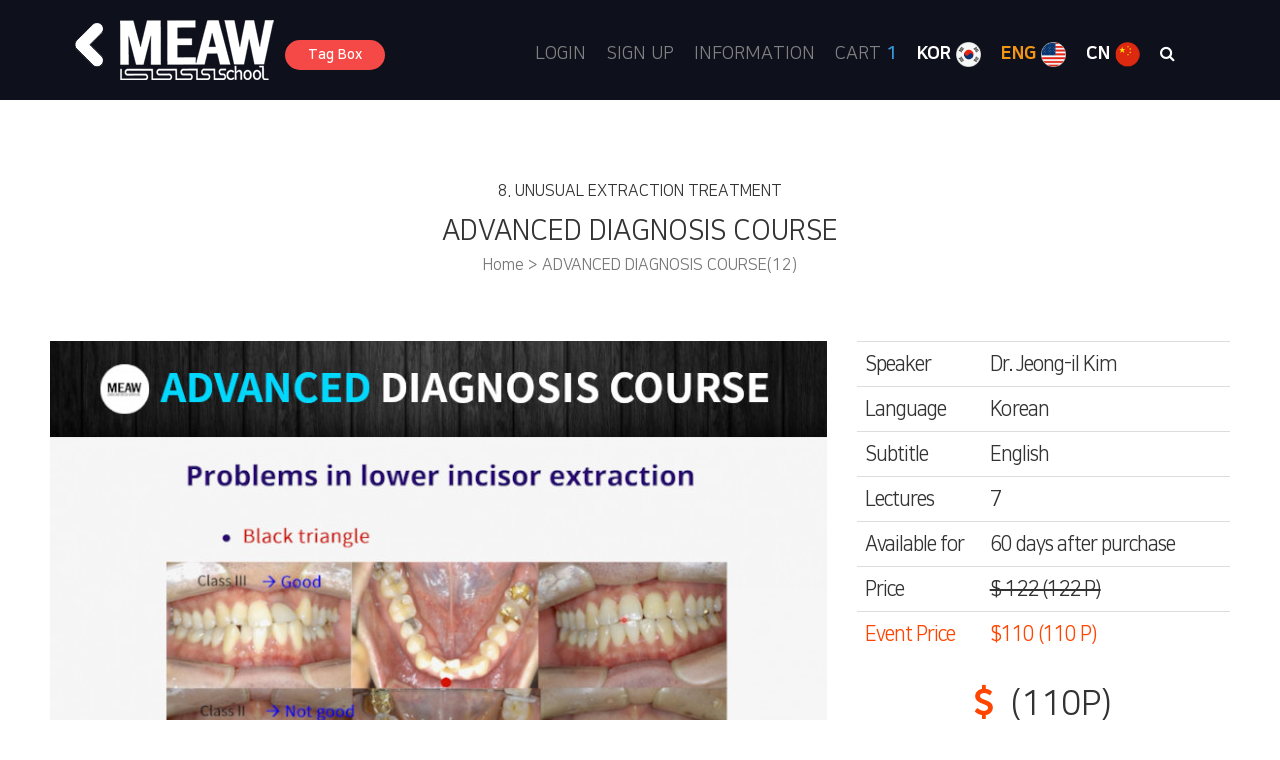

--- FILE ---
content_type: text/html; charset=utf-8
request_url: https://www.meawschool.com/shop/item.php?it_id=ad08&ca_id=10
body_size: 25667
content:
<!doctype html>
<html lang="ko">
<head>
<meta charset="utf-8">
<meta http-equiv="imagetoolbar" content="no">
<meta http-equiv="X-UA-Compatible" content="IE=Edge">
<meta name="title" content="8. UNUSUAL EXTRACTION TREATMENT" />
<meta name="subject" content="8. UNUSUAL EXTRACTION TREATMENT" />
<meta name="publisher" content="MEAWschool.com" />
<meta name="author" content="MEAWschool.com" />
<meta name="robots" content="index,follow" />
<meta name="keywords" content="ADVANCED DIAGNOSIS COURSE, MEAWschool.com" />
<meta name="description" content="8.UnusualExtractionTreatmentDuringeverydaypractice,wemayencounterpatientswithapathologicalcondition,suchascongenitalmissingteethorteethwithseverecavities.Whethertoextractagoodtoothoratoothwithapatholo…" />
<meta name="twitter:card" content="summary_large_image" />
<meta property="og:title" content="8. UNUSUAL EXTRACTION TREATMENT" />
<meta property="og:site_name" content="MEAWschool.com" />
<meta property="og:author" content="MEAWschool.com" />
<meta property="og:type" content="product" />
<meta property="og:image" content="https://test.meawschool.com/data/item/ad08/itemAD08.jpg" />
<meta property="og:description" content="8.UnusualExtractionTreatmentDuringeverydaypractice,wemayencounterpatientswithapathologicalcondition,suchascongenitalmissingteethorteethwithseverecavities.Whethertoextractagoodtoothoratoothwithapatholo…" />
<meta property="og:url" content="https://www.meawschool.com:443/shop/item.php?it_id=ad08" />
<link rel="image_src" href="https://test.meawschool.com/data/item/ad08/itemAD08.jpg" />
<link rel="canonical" href="https://www.meawschool.com:443/shop/item.php?it_id=ad08" />
<title>8. UNUSUAL EXTRACTION TREATMENT</title>
<link rel="stylesheet" href="https://www.meawschool.com:443/css/default_shop.css?ver=180820">
<link rel="stylesheet" href="https://www.meawschool.com:443/css/apms.css?ver=180820">

<link rel="stylesheet" href="https://www.meawschool.com:443/thema/MeawUs/assets/bs3/css/bootstrap-apms.min.css" type="text/css" class="thema-mode">
<link rel="stylesheet" href="https://www.meawschool.com:443/thema/MeawUs/colorset/MeawUs/colorset.css" type="text/css" class="thema-colorset">
<link rel="stylesheet" href="https://www.meawschool.com:443/skin/apms/item/buy_bundle/style.css" >
<link rel="stylesheet" href="https://www.meawschool.com:443/thema/MeawUs/widget/basic-sidebar/widget.css?ver=180820">
<link rel="stylesheet" href="https://www.meawschool.com:443/css/level/basic.css?ver=180820">
<!--[if lte IE 8]>
<script src="https://www.meawschool.com:443/js/html5.js"></script>
<![endif]-->
<script>
// 자바스크립트에서 사용하는 전역변수 선언
var g5_url       = "https://www.meawschool.com:443";
var g5_bbs_url   = "https://www.meawschool.com:443/bbs";
var g5_is_member = "";
var g5_is_admin  = "";
var g5_is_mobile = "";
var g5_bo_table  = "";
var g5_sca       = "";
var g5_pim       = "";
var g5_editor    = "";
var g5_responsive    = "";
var g5_cookie_domain = ".meawschool.com";
var g5_purl = "https://www.meawschool.com:443/shop/item.php?it_id=ad08";
</script>
<script src="https://www.meawschool.com:443/js/jquery-1.11.3.min.js"></script>
<script src="https://www.meawschool.com:443/js/jquery-migrate-1.2.1.min.js"></script>
<script src="https://www.meawschool.com:443/lang/english/lang.js?ver=180820"></script>
<script src="https://www.meawschool.com:443/js/common.js?ver=180820"></script>
<script src="https://www.meawschool.com:443/js/wrest.js?ver=180820"></script>
<script src="https://www.meawschool.com:443/js/placeholders.min.js"></script>
<script src="https://www.meawschool.com:443/js/apms.js?ver=180820"></script>
<link rel="stylesheet" href="https://www.meawschool.com:443/js/font-awesome/css/font-awesome.min.css">
<script src="https://www.meawschool.com:443/plugin/apms/js/jquery.mobile.swipe.min.js?ver=180820"></script>
</head>
<body class="no-responsive is-pc">
	<h1 style="display:inline-block !important;position:absolute;top:0;left:0;margin:0 !important;padding:0 !important;font-size:0;line-height:0;border:0 !important;overflow:hidden !important">
	8. UNUSUAL EXTRACTION TREATMENT	</h1>
<style>
		.at-container {max-width:1200px;}
	.no-responsive .wrapper, .no-responsive .at-container-wide { min-width:1200px; }
	.no-responsive .boxed.wrapper, .no-responsive .at-container { width:1200px; }
	.at-menu .nav-height { height:100px; line-height:100px !important; }
	.pc-menu, .pc-menu .nav-full-back, .pc-menu .nav-full-height { height:100px; }
	.pc-menu .nav-top.nav-float .menu-a { padding:0px 25px; }
	.pc-menu .nav-top.nav-float .sub-1div::before { left: 25px; }
	.pc-menu .subm-w { width:370px; }
	@media all and (min-width:1200px) {
		.responsive .boxed.wrapper { max-width:1200px; }
	}
</style>


<div id="thema_wrapper" class="wrapper  ko">

<!-- LNB -->
<!--
<aside class="at-lnb">
	<div class="at-container">
		<!-- LNB Left -->

		<!-- LNB Right -->
		<!--
		<div class="pull-right">
			<ul>
				<li class="font-18 bolder"><a href="https://kr.meawschool.com" target="_blank" class="white-l">KOR <img src="/img/kor_flag.png" style="width:25px"></a></li>
                <li class="orange font-18 bolder">ENG <img src="/img/eng_flag.png" style="width:25px"></li>
                <li class="font-18 bolder"><a href="https://www.meawschool.com/cn" target="_blank" class="white-l">CN <img src="/img/chn_flag.png" style="width:25px"></a></li>
			</ul>
		</div>
		<div class="clearfix"></div>
	</div>
</aside>
-->
	<!-- Mobile Header -->
	<header class="m-header">
		<div class="at-container">
			<div class="header-wrap">
				<div class="header-icon">
					<a href="javascript:;" onclick="sidebar_open('sidebar-user');">
						<i class="fa fa-user"></i>
					</a>
				</div>
				<div class="header-logo en">
					<!-- Mobile Logo -->
					<a href="https://www.meawschool.com:443">
						<b>meawschool</b>
					</a>
				</div>
				<div class="header-icon">
					<a href="javascript:;" onclick="sidebar_open('sidebar-search');">
						<i class="fa fa-search"></i>
					</a>
				</div>
			</div>
			<div class="clearfix"></div>
		</div>
	</header>

	<!-- Menu -->
	<nav class="at-menu">
		<!-- PC Menu -->
		<div class="pc-menu">
			<!-- Menu Button & Right Icon Menu -->
			<!--div>
				<div class="nav-right nav-rw nav-height" style="padding-right: 60px;">
					<ul>
						<li>
							<a href="javascript:;" onclick="sidebar_open('sidebar-search');">
								<i class="fa fa-search"></i>
							</a>
						</li>
					</ul>
					<div class="clearfix"></div>
				</div>
				
			</div-->
			
<link rel="stylesheet" href="https://fonts.googleapis.com/icon?family=Material+Icons">
<link rel="stylesheet" href="https://fonts.googleapis.com/css?family=Raleway:200,300,400,600,700">
<link rel="stylesheet" href="/css/hc-offcanvas-nav.carbon.css?ver=6.1.3">
<script src="https://cdnjs.cloudflare.com/ajax/libs/knockout/6.1.3/knockout-min.js"></script>
<script src="/js/hc-offcanvas-nav.js?ver=6.1.3"></script>

<div id="top-container">
    <header>
        <div class="wrapper cf">
            <nav id="main-nav">
                
                <!-- menu01 -->
                <ul class="first-nav">
                    <li><a href="/shop/list.php?ca_id=h0"><span class="font-20 bolder orangered">BUY POINTS</span></a></li>
                    <li><div style="border-top: #2f2f2f 3px solid;"></div></li>
                    <li><span class="font-20 bolder">BASIC DIAGNOSIS COURSE</span></li>
                    <li><a href="/bbs/board.php?bo_table=basic_course">BASIC DIAGNOSIS COURSE PACKAGES</a></li>
                    <li>BASIC DIAGNOSIS COURSE
                        <ul>
                            <li>1. Introduction to MEAW
                                <ul>
                                    <li><a href="/bbs/board.php?bo_table=basic_course&wr_id=29">1. Introduction to MEAW</a></li>
                                    <li><a href="/bbs/board.php?bo_table=basic_course&wr_id=24">2. Orthodontic Data Base</a></li>
                                </ul>
                            </li>
                            <li>2. Panorama Analysis
                                <ul>
                                    <li><a href="/bbs/board.php?bo_table=basic_course&wr_id=23">1. Panorama Analysis (Part 1)</a></li>
                                    <li><a href="/bbs/board.php?bo_table=basic_course&wr_id=22">3. Panorama Analysis (Part 2)</a></li>
                                </ul>
                            </li>
                            <li>3. Cephalometric Analysis
                                <ul>
                                    <li><a href="/bbs/board.php?bo_table=basic_course&wr_id=21">1. Initial Evaluation of Lateral Ceph</a></li>
                                    <li><a href="/bbs/board.php?bo_table=basic_course&wr_id=20">2. Tracing Cephalograms</a></li>
                                    <li><a href="/bbs/board.php?bo_table=basic_course&wr_id=19">3. Cephalometric Landmarks (Part 1)</a></li>
                                    <li><a href="/bbs/board.php?bo_table=basic_course&wr_id=18">4. Cephalometric Landmarks (Part 2)</a></li>
                                    <li><a href="/bbs/board.php?bo_table=basic_course&wr_id=17">5. Cephalometric Planes</a></li>
                                    <li><a href="/bbs/board.php?bo_table=basic_course&wr_id=16">6. Cephalometric Angles (Part 1)</a></li>
                                    <li><a href="/bbs/board.php?bo_table=basic_course&wr_id=15">7. Cephalometric Angles (Part 2)</a></li>
                                    <li><a href="/bbs/board.php?bo_table=basic_course&wr_id=14">8. ROC Analysis in Orthodontics</a></li>
                                    <li><a href="/bbs/board.php?bo_table=basic_course&wr_id=13">9. Cephalometric Functional Analysis</a></li>
                                    <li><a href="/bbs/board.php?bo_table=basic_course&wr_id=12">10. Vertical Analysis</a></li>
                                    <li><a href="/bbs/board.php?bo_table=basic_course&wr_id=11">11. Overbite Depth Indicator (ODI)</a></li>
                                    <li><a href="/bbs/board.php?bo_table=basic_course&wr_id=10">12. Horizontal Analysis</a></li>
                                    <li><a href="/bbs/board.php?bo_table=basic_course&wr_id=9">13. Anteroposterior Dysplasia Indicator</a></li>
                                </ul>
                            </li>
                            <li>4. Model Analysis
                                <ul>
                                    <li><a href="/bbs/board.php?bo_table=basic_course&wr_id=8">1. Model Fabrication</a></li>
                                    <li><a href="/bbs/board.php?bo_table=basic_course&wr_id=7">2. Model Analysis (Part 1)</a></li>
                                    <li><a href="/bbs/board.php?bo_table=basic_course&wr_id=6">3. Model Analysis (Part 2)</a></li>
                                    <li><a href="/bbs/board.php?bo_table=basic_course&wr_id=5">4. Model Analysis (Part 3)</a></li>
                                    <li><a href="/bbs/board.php?bo_table=basic_course&wr_id=4">5. Model Analysis Worksheet (Part 4)</a></li>
                                    <li><a href="/bbs/board.php?bo_table=basic_course&wr_id=3">6. Hands-on Practice (Part 5)</a></li>
                                    <li><a href="/bbs/board.php?bo_table=basic_course&wr_id=2">7. Hands-on Practice (Part 6)</a></li>
                                    <li><a href="/bbs/board.php?bo_table=basic_course&wr_id=1">8. Summary of Model Analysis</a></li>
                                </ul>
                            </li>
                        </ul>
                    </li>
                </ul>
                <!-- // menu01 -->
                <!-- menu02 -->
                <ul>
                    <li><div style="border-top: #2f2f2f 3px solid;"></div></li>
                    <li><span  class="font-20 bolder">ADVANCED DIAGNOSIS COURSE</span></li>
                    <li> <a href="/shop/list.php?ca_id=10">ADVANCED DIAGNOSIS COURSE PACKAGES</a> </li>
                    <li>ADVANCED DIAGNOSIS COURSE
                        <ul>
                            <li>1. Causes of Malocclusion
                                <ul>
                                    <li><a href="/shop/item.php?it_id=ad0101">1. Causes of Malocclusion: Introduction</a></li>
                                    <li><a href="/shop/item.php?it_id=ad0102">2. Adaptation and Compensation</a></li>
                                    <li><a href="/shop/item.php?it_id=ad0103">3. Causes of Malocclusion (Part 1): Environmental Origin</a></li>
                                    <li><a href="/shop/item.php?it_id=ad0104">4. Causes of Malocclusion (Part 2): Environmental Origin</a></li>
                                    <li><a href="/shop/item.php?it_id=ad0105">5. Causes of Malocclusion (Part 3): Dental Origin I</a></li>
                                    <li><a href="/shop/item.php?it_id=ad0106">6. Causes of Malocclusion (Part 4): Dental Origin II</a></li>
                                    <li><a href="/shop/item.php?it_id=ad0107">7. Causes of Malocclusion (Part 5): Dental Origin III</a></li>
                                    <li><a href="/shop/item.php?it_id=ad0108">8. Causes of Malocclusion (Part 6): Dental Origin IV</a></li>
                                    <li><a href="/shop/item.php?it_id=ad0109">9. Causes of Malocclusion (Part 7): Skeletal Origin</a></li>
                                    <li><a href="/shop/item.php?it_id=ad0110">10. Discrepancy</a></li>
                                    <li><a href="/shop/item.php?it_id=ad0111">11. Low vertical dimension</a></li>
                                </ul>
                            </li>
                            <li>2. Skeletal Pattern Analysis
                                <ul>
                                    <li><a href="/shop/item.php?it_id=ad0201">1. Vertical Analysis: ODI</a></li>
                                    <li><a href="/shop/item.php?it_id=ad0202">2. Horizontal Analysis: APDI</a></li>
                                    <li><a href="/shop/item.php?it_id=ad0203">3. AB-maxillomandibular Triangle</a></li>
                                    <li><a href="/shop/item.php?it_id=ad0204">4. Exercise: ODI, APDI and CF</a></li>
                                    <li><a href="/shop/item.php?it_id=ad0205">5. Combination Factor (CF) (Part 1)</a></li>
                                    <li><a href="/shop/item.php?it_id=ad0206">6. Combination Factor (CF) (Part 2)</a></li>
                                    <li><a href="/shop/item.php?it_id=ad0207">7. Skeletal Pattern Analysis (Part 1)</a></li>
                                    <li><a href="/shop/item.php?it_id=ad0208">8. Skeletal Pattern Analysis (Part 2)</a></li>
                                    <li><a href="/shop/item.php?it_id=ad0209">9. Revies of Landmarks for ODI, APDI, and CF</a></li>
                                </ul>
                            </li>
                            <li>3. Occlusal Plane Analysis
                                <ul>
                                    <li><a href="/shop/item.php?it_id=ad0301">1. Introduction to Occlusal Plane</a></li>
                                    <li><a href="/shop/item.php?it_id=ad0302">2. Occlusal Plane Analysis</a></li>
                                    <li><a href="/shop/item.php?it_id=ad0303">3. Occlusal Plane: Implication</a></li>
                                    <li><a href="/shop/item.php?it_id=ad0304">4. Factors Affecting Occlusal Plane</a></li>
                                    <li><a href="/shop/item.php?it_id=ad0305">5. Posterior Occlusal Plane (POP)</a></li>
                                    <li><a href="/shop/item.php?it_id=ad0306">6. Dr. Jeong-il Kim, Presenation of Thesis</a></li>
                                    <li><a href="/shop/item.php?it_id=ad0307">7. Occlusal Plane Change Accoding to the Appliances (Part 1)</a></li>
                                    <li><a href="/shop/item.php?it_id=ad0308">8. Management of Occlusal Plane (Part 2)</a></li>
                                    <li><a href="/shop/item.php?it_id=ad0309">9. Management of Occlusal Plane (Part 3): Dr. Schudy, Dr. Young H. Kim, and Dr. Sadao Sato </a></li>
                                    <li><a href="/shop/item.php?it_id=ad0310">10. Classification According to Occlusal Plane</a></li>
                                    <li><a href="/shop/item.php?it_id=ad0311">11. Management of Occlusal Plane (Part 4): Treatment Direction</a></li>
                                    <li><a href="/shop/item.php?it_id=ad0312">12. Occlusal Fence Theory</a></li>
                                    <li><a href="/shop/item.php?it_id=ad0313">13. Individualized Orthodontic Treatment (Part 1)</a></li>
                                </ul>
                            </li>
                            <li>4. Orthodontic Differential Diagnosis
                                <ul>
                                    <li><a href="/shop/item.php?it_id=ad0401">1. Orthodontic Differential Diagnosis (Part 1)</a></li>
                                    <li><a href="/shop/item.php?it_id=ad0402">2. Orthodontic Treatment Goals</a></li>
                                    <li><a href="/shop/item.php?it_id=ad0403">3. Six keys to Normal Occlusion</a></li>
                                    <li><a href="/shop/item.php?it_id=ad0404">4. Orthodontic Differential Diagnosis (Part 2)</a></li>
                                    <li><a href="/shop/item.php?it_id=ad0405">5. Orthodontic Differential Diagnosis (Part 3): Space Gaining Methods</a></li>
                                    <li><a href="/shop/item.php?it_id=ad0406">6. Space Gaining Methods</a></li>
                                    <li><a href="/shop/item.php?it_id=ad0407">7. Diagnostic Thinking Process for Non-extraction Treatment</a></li>
                                    <li><a href="/shop/item.php?it_id=ad0408">8. Extraction Index</a></li>
                                    <li><a href="/shop/item.php?it_id=ad0409">9. Orthodontic Differential Diagnosis (Part 4): Extraction Treatment</a></li>
                                    <li><a href="/shop/item.php?it_id=ad0410">10. PEG (Premolar Extraction Guideline) Index</a></li>
                                    <li><a href="/shop/item.php?it_id=ad0411">11. Malocclusion Treatment According to POP</a></li>
                                    <li><a href="/shop/item.php?it_id=ad0412">12. Problem List (Part 1)</a></li>
                                    <li><a href="/shop/item.php?it_id=ad0413">13. Problem List (Part 2)</a></li>
                                    <li><a href="/shop/item.php?it_id=ad0414">14. Differential Diagnosis for Class II</a></li>
                                    <li><a href="/shop/item.php?it_id=ad0415">15. Differential Diagnosis for Class III</a></li>
                                </ul>
                            </li>
                            <li>5. Non-extraction Treatment (Part 1)
                                <ul>
                                    <li><a href="/shop/item.php?it_id=ad0501">1. Strategic Leveling and Alignment (Part 1): Utilization of Open Coil Springs</a></li>
                                    <li><a href="/shop/item.php?it_id=ad0502">2. Strategic Leveling and Lignment (Part 2): Strategic Bonding</a></li>
                                    <li><a href="/shop/item.php?it_id=ad0503">3. Strategic Leveling and Alignment (Part 3): Diagrams</a></li>
                                    <li><a href="/shop/item.php?it_id=ad0504">4. Decrowding in Non-extraction Treatment (Part 1): Space Openinig</a></li>
                                    <li><a href="/shop/item.php?it_id=ad0505">5. Decrowding in Non-extraction Treatment (Part 2): Tooth Alignment</a></li>
                                    <li><a href="/shop/item.php?it_id=ad0506">6. Palatal Displacement of Upper Lateral Incisors (Part 1)</a></li>
                                    <li><a href="/shop/item.php?it_id=ad0507">7. Palatal Displacement of Upper Lateral Incisors (Part 2)</a></li>
                                    <li><a href="/shop/item.php?it_id=ad0508">8. Torque Control Archwire: Fabrication</a></li>
                                    <li><a href="/shop/item.php?it_id=ad0509">9. Rotation Control (Part 1): Anterior teeth</a></li>
                                    <li><a href="/shop/item.php?it_id=ad0510">10. Rotation Control (Part 2): Posterior teeth</a></li>
                                    <li><a href="/shop/item.php?it_id=ad0511">11. Retrusive Control (Part 1): Introduction</a></li>
                                    <li><a href="/shop/item.php?it_id=ad0512">12. Retrusive Control (Part 2): Non-extraction Treatment</a></li>
                                    <li><a href="/shop/item.php?it_id=ad0513">13. Second and Third Molars: Neglected Aspects in Orthodontics</a></li>
                                    <li><a href="/shop/item.php?it_id=ad0514">14. Third Molars and Orthodontic Diagnosis</a></li>
                                    <li><a href="/shop/item.php?it_id=ad0515">15. Third Molar Extraction: Case 1</a></li>
                                    <li><a href="/shop/item.php?it_id=ad0516">16. Reproximation</a></li>
                                    <li><a href="/shop/item.php?it_id=ad0517">17. Reproximation: Case 1</a></li>
                                    <li><a href="/shop/item.php?it_id=ad0518">18. Second Molar Extraction (Part 1)</a></li>
                                    <li><a href="/shop/item.php?it_id=ad0519">19. Second Molar Extraction (Part 2)</a></li>
                                    <li><a href="/shop/item.php?it_id=ad0520">20. Second Molar Extraction: Case 1</a></li>
                                </ul>
                            </li>
                            <li>6. Non-extraction Treatment (Part 2)
                                <ul>
                                    <li><a href="/shop/item.php?it_id=ad0601">1. Arch Length Preservation: TPA (Part 1)</a></li>
                                    <li><a href="/shop/item.php?it_id=ad0602">2. Transpalatal Arch (Part 2)</a></li>
                                    <li><a href="/shop/item.php?it_id=ad0603">3. Arch Length Preservation: Lingual Arch (Part 1)</a></li>
                                    <li><a href="/shop/item.php?it_id=ad0604">4. Lingual Arch (Part 2)</a></li>
                                    <li><a href="/shop/item.php?it_id=ad0605">5. Elimination of Occlusal Force (Part 1): Non-extraction</a></li>
                                    <li><a href="/shop/item.php?it_id=ad0606">6. Expansion Appliances (Part 1): Introduction</a></li>
                                    <li><a href="/shop/item.php?it_id=ad0607">7. Expansion Appliances (Part 2): Expansion Appliances</a></li>
                                    <li><a href="/shop/item.php?it_id=ad0608">8. Expansion Appliances (Part 3): Advantages and Disadvantages</a></li>
                                    <li><a href="/shop/item.php?it_id=ad0609">9. Expansion Appliances (Part 4): Case 1</a></li>
                                    <li><a href="/shop/item.php?it_id=ad0610">10. Twin Block Appliances (Part 1): Introduction</a></li>
                                    <li><a href="/shop/item.php?it_id=ad0611">11. Twin Block Appliances (Part 2): Fixed Appliance after Twin Block Appliance </a></li>
                                    <li><a href="/shop/item.php?it_id=ad0612">12. Twin Block Appliances (Part 3): Case 1</a></li>
                                    <li><a href="/shop/item.php?it_id=ad0613">13. Headgear (Part 1): Introduction</a></li>
                                    <li><a href="/shop/item.php?it_id=ad0614">14. Headgear (Part 2): Fabrication and Adjustment</a></li>
                                    <li><a href="/shop/item.php?it_id=ad0615">15. Double Archwires (DAW) (Part 1): Introduction</a></li>
                                    <li><a href="/shop/item.php?it_id=ad0616">16. Double Archwires (DAW) (Part 2): Fabrication and Adjustment</a></li>
                                    <li><a href="/shop/item.php?it_id=ad0617">17. Double Archwires (DAW) (Part 3): Case 1</a></li>
                                    <li><a href="/shop/item.php?it_id=ad0618">18. Mini Screws: Case 1</a></li>
                                </ul>
                            </li>
                            <li>7. Premolar Extraction Treatment
                                <ul>
                                    <li><a href="/shop/item.php?it_id=ad0701">1. Space Closing Methods in MEAW (Part 1)</a></li>
                                    <li><a href="/shop/item.php?it_id=ad0702">2. Space Closing Methods in MEAW (Part 2)</a></li>
                                    <li><a href="/shop/item.php?it_id=ad0703">3. Anchorage (Part 1)</a></li>
                                    <li><a href="/shop/item.php?it_id=ad0704">4. Anchorage (Part 2)</a></li>
                                    <li><a href="/shop/item.php?it_id=ad0705">5. Elimination of Occlusal Force (Part 2): Extraction</a></li>
                                    <li><a href="/shop/item.php?it_id=ad0706">6. Retrusive Control (Part 3): Extraction Treatment</a></li>
                                    <li><a href="/shop/item.php?it_id=ad0707">7. PEG (Premolar Extraction Guideline) Index</a></li>
                                    <li><a href="/shop/item.php?it_id=ad0708">8. Guidelines for Premolar Extraction</a></li>
                                    <li><a href="/shop/item.php?it_id=ad0709">9. Strategic Bonding for Extraction Treatment</a></li>
                                    <li><a href="/shop/item.php?it_id=ad0710">10. U44, L44 Extraction Treatment: Case 1</a></li>
                                    <li><a href="/shop/item.php?it_id=ad0711">11. U44, L55 Extraction Treatment: Case 1</a></li>
                                    <li><a href="/shop/item.php?it_id=ad0712">12. Bracket Positioning for U44, L55 Extraction Treatment</a></li>
                                    <li><a href="/shop/item.php?it_id=ad0713">13. U55, L55 Extraction Treatment: Case 1</a></li>
                                    <li><a href="/shop/item.php?it_id=ad0714">14. Only U44 Extraction Treatment: Case 1</a></li>
                                    <li><a href="/shop/item.php?it_id=ad0715">15. Only U55 Extraction Treatment: Case 1</a></li>
                                    <li><a href="/shop/item.php?it_id=ad0716">16. Malocclusion Treatment According to POP</a></li>
                                    <li><a href="/shop/item.php?it_id=ad0717">17. Noraml UOP and Normal POP: Extraction Treatment</a></li>
                                    <li><a href="/shop/item.php?it_id=ad0718">18. Noraml UOP and Steep POP: Extraction Treatment</a></li>
                                    <li><a href="/shop/item.php?it_id=ad0719">19. Steep UOP and Steep POP: Extraction Treatment</a></li>
                                    <li><a href="/shop/item.php?it_id=ad0720">20. Asymmetric Premolar Extraction Treatment</a></li>
                                </ul>
                            </li>
                            <li>8. Unusual Extraction Treatment
                                <ul>
                                    <li><a href="/shop/item.php?it_id=ad0801">1. Unusual Extraction Treatment (Part 1)</a></li>
                                    <li><a href="/shop/item.php?it_id=ad0802">2. Unusual Extraction Treatment (Part 2</a></li>
                                    <li><a href="/shop/item.php?it_id=ad0803">3. Lower Incisor Extraction Treatment: Case 1</a></li>
                                    <li><a href="/shop/item.php?it_id=ad0804">4. U2 Extraction Treatment: Case 1</a></li>
                                    <li><a href="/shop/item.php?it_id=ad0805">5. U1 Extraction Treatment: Case 1</a></li>
                                    <li><a href="/shop/item.php?it_id=ad0806">6. U3 Extraction Treatment: Case 1</a></li>
                                    <li><a href="/shop/item.php?it_id=ad0807">7. First Molar Extraction Treatment: Case 1</span></a></li>
                                </ul>
                            </li>
                            <li>9. Finishing Procedures (Part 1)
                                <ul>
                                    <li><a href="/shop/item.php?it_id=ad0901">1. How to Finish the Malocclusion</a></li>
                                    <li><a href="/shop/item.php?it_id=ad0902">2. The Vertical and the Horizontal Components of the Loops</a></li>
                                    <li><a href="/shop/item.php?it_id=ad0903">3. Load-Deflection Rate (LDR) in MEAW</a></li>
                                    <li><a href="/shop/item.php?it_id=ad0904">4. Orthodontic Normal Occlusion</a></li>
                                    <li><a href="/shop/item.php?it_id=ad0905">5. 1st-. 2nd-, and 3rd- Order Bends in MEAW</a></li>
                                    <li><a href="/shop/item.php?it_id=ad0906">6. Three Dimensional Control in MEAW</a></li>
                                    <li><a href="/shop/item.php?it_id=ad0907">7. MEAW Prescription</a></li>
                                    <li><a href="/shop/item.php?it_id=ad0908">8. MEAW vs. NiTi</a></li>
                                    <li><a href="/shop/item.php?it_id=ad0909">9. MEAW Fabrication (Part 1): Lower MEAW</a></li>
                                    <li><a href="/shop/item.php?it_id=ad0910">10. MEAW Fabrication (Part 2): Upper MEAW</a></li>
                                    <li><a href="/shop/item.php?it_id=ad0911">11. MEAW Fabrication (Part 3): MEAW for the Extraction Cases</a></li>
                                    <li><a href="/shop/item.php?it_id=ad0912">12. MEAW Fabrication (Part 3): MEAW Adjustment after MEAW Fabrication/a></a></li>
                                    <li><a href="/shop/item.php?it_id=ad0913">13. Torque in MEAW</a></li>
                                    <li><a href="/shop/item.php?it_id=ad0914">14. MEAW in SWA</a></li>
                                    <li><a href="/shop/item.php?it_id=ad0915">15. Reverse MEAW</a></li>
                                </ul>
                            </li>
                            <li>10. Finishing Procedures (Part 2)
                                <ul>
                                    <li><a href="/shop/item.php?it_id=ad1001">1. Tooth Movement in MEAW (Part 1): Anterior Vertical Elastics (AVE)</a></li>
                                    <li><a href="/shop/item.php?it_id=ad1002">2. Orthodontic Elastics</a></li>
                                    <li><a href="/shop/item.php?it_id=ad1003">3. Tooth Movement in MEAW (Part 2): Class II Elastics</a></li>
                                    <li><a href="/shop/item.php?it_id=ad1004">4. Tooth Movement in MEAW (Part 3): Class III Elastics</a></li>
                                    <li><a href="/shop/item.php?it_id=ad1005">5. Tooth Movement in MEAW (Part 4): Midline Elastics</a></li>
                                    <li><a href="/shop/item.php?it_id=ad1006">6. Tooth Movement in MEAW (Part 5): After Extraction Treatment</a></li>
                                    <li><a href="/shop/item.php?it_id=ad1007">7. Practical Tooth Movement in MEAW (Part 1): Non-extraction Teatment, Open bite</a></li>
                                    <li><a href="/shop/item.php?it_id=ad1008">8. Practical Tooth Movement in MEAW (Part 2): Non-extraction Teatment, Class III</a></li>
                                    <li><a href="/shop/item.php?it_id=ad1009">9. Practical Tooth Movement in MEAW (Part 3): Non-extraction Teatment, Class II</a></li>
                                    <li><a href="/shop/item.php?it_id=ad1010">10. Practical Tooth Movement in MEAW (Part 4): U44, L44 Extraction Treatment</a></li>
                                    <li><a href="/shop/item.php?it_id=ad1011">11. Practical Tooth Movement in MEAW (Part 5): U44, L55 Extraction Treatment</a></li>
                                    <li><a href="/shop/item.php?it_id=ad1012">12. Practical Tooth Movement in MEAW (Part 6): U55, L55 Extraction Treatment</a></li>
                                    <li><a href="/shop/item.php?it_id=ad1013">13. Practical Tooth Movement in MEAW (Part 7): Only U44 or U55 Extraction Treatment</a></li>
                                    <li><a href="/shop/item.php?it_id=ad1014">14. Retrusive Control (Part 5): Finishing</a></li>
                                    <li><a href="/shop/item.php?it_id=ad1015">15. Finishing: Sequence of Elastic Use</a></li>
                                    <li><a href="/shop/item.php?it_id=ad1016">16. Expansion Archwires</a></li>
                                </ul>
                            </li>
                            <li>11. Retrusive Control
                                <ul>
                                    <li><a href="/shop/item.php?it_id=ad1101">1. Retrusive Control (Part 1): Introduction</a></li>
                                    <li><a href="/shop/item.php?it_id=ad1102">2. Retrusive Control (Part 2): Non-extraction Treatment</a></li>
                                    <li><a href="/shop/item.php?it_id=ad1103">3. Retrusive Control (Part 3): Extraction Treatment</a></li>
                                    <li><a href="/shop/item.php?it_id=ad1104">4. Retrusive Control (Part 4): Composite Resin Bonding</a></li>
                                    <li><a href="/shop/item.php?it_id=ad1105">5. Retrusive Control (Part 5): Finishing</a></li>
                                </ul>
                            </li>
                            <li>12. Retention Phase Treatment
                                <ul>
                                    <li><a href="/shop/item.php?it_id=ad1201">1. Retention Phase Treatment</a></li>
                                    <li><a href="/shop/item.php?it_id=ad1202">2. When to Debond!</a></li>
                                    <li><a href="/shop/item.php?it_id=ad1203">3. ABO Objective Grading System</a></li>
                                    <li><a href="/shop/item.php?it_id=ad1204">4. Retention after Crowding Treatment</a></li>
                                    <li><a href="/shop/item.php?it_id=ad1205">5. Retention after Space Treatment</a></li>
                                    <li><a href="/shop/item.php?it_id=ad1206">6. Retention after Class II Treatment</a></li>
                                    <li><a href="/shop/item.php?it_id=ad1207">7. Retention after Class III Treatment</a></li>
                                    <li><a href="/shop/item.php?it_id=ad1208">8. Retention after deep bite Treatment</a></li>
                                    <li><a href="/shop/item.php?it_id=ad1209">9. Retention after open bite Treatment</a></li>
                                    <li><a href="/shop/item.php?it_id=ad1210">10. Retention after Posterior Cross-bite Treatment</a></li>
                                    <li><a href="/shop/item.php?it_id=ad1211">11. Root Resorption (Part 1)</a></li>
                                    <li><a href="/shop/item.php?it_id=ad1212">12. Root Resorption (Part 2)</a></li>
                                    <li><a href="/shop/item.php?it_id=ad1213">13. Decalcification</a></li>
                                </ul>
                            </li>
                        </ul>
                    </li>
                </ul>
                <!-- // menu02 -->
                <!-- menu03 -->
                <ul>
                    <li><div style="border-top: #2f2f2f 3px solid;"></div></li>
                    <li><span>MASTER COURSE</span> <span style="margin-left:10px"><i class="fa fa-clock-o"></i></span>
                        <ul>
                            <li><span>1. Open Bite Malocclusion</span> <span style="margin-left:10px"><i class="fa fa-clock-o"></i></span></li>
                            <li><span>2. Class III Malocclusion</span> <span style="margin-left:10px"><i class="fa fa-clock-o"></i></span></li>
                            <li><span>3. Midline Deviation Malocclusion</span> <span style="margin-left:10px"><i class="fa fa-clock-o"></i></span></li>
                            <li><span>4. Class II Malocclusion</span> <span style="margin-left:10px"><i class="fa fa-clock-o"></i></span></li>
                            <li><span>5. Deep Bite Malocclusion</span> <span style="margin-left:10px"><i class="fa fa-clock-o"></i></span></li>
                            <li><span>6. Class I Malocclusion</span> <span style="margin-left:10px"><i class="fa fa-clock-o"></i></span></li>
                        </ul>
                    </li>
                    <li><span>INTENSIVE COURSE</span> <span style="margin-left:10px"><i class="fa fa-clock-o"></i></span>
                        <ul>
                            <li><span>1. Adult Malocclusion</span> <span style="margin-left:10px"><i class="fa fa-clock-o"></i></span></li>
                            <li><span>2. Impacted Teeth</span> <span style="margin-left:10px"><i class="fa fa-clock-o"></i></span></li>
                            <li><span>3. Congenital Missing Teeth</span> <span style="margin-left:10px"><i class="fa fa-clock-o"></i></span></li>
                            <li><span>4. Orthodontic Treatment with TMD</span> <span style="margin-left:10px"><i class="fa fa-clock-o"></i></span></li>
                            <li><span>5. Bruxism, TMJ and Occlusion</span> <span style="margin-left:10px"><i class="fa fa-clock-o"></i></span></li>
                            <li><span>6. Clinical Application of Mini Screws</span> <span style="margin-left:10px"><i class="fa fa-clock-o"></i></span></li>
                            <li><span>7. Surgically-combined Orthodontic Treatment</span> <span style="margin-left:10px"><i class="fa fa-clock-o"></i></span></li>
                        </ul>
                    </li>
                </ul>

                <ul> 
                    <li><div style="border-top: #2f2f2f 3px solid;"></div></li>
                    <li><span  class="font-20 bolder">HANDS-ON PRACTICE COURSE</span></li>  
                    <li><a href="/bbs/board.php?bo_table=handson">HANDS-ON PRACTICE COURSE PACKAGES</a></li>
                    <li>HANDS-ON PRACTICE COURSE
                        <ul>
                            <li>1. Basic L-loop Wire Bending
                                <ul>
                                    <li><a href="/bbs/board.php?bo_table=handson&wr_id=5">1. L-loop Wire Bending Exercise</a></li>
                                </ul>
                            </li>
                            <li>2. MEAW Wire Bending
                                <ul>
                                    <li><a href="/bbs/board.php?bo_table=handson&wr_id=4">1. MEAW Adjustment: Tip-back Bend</a></li>
                                    <li><a href="/bbs/board.php?bo_table=handson&wr_id=2">2. Lower MEAW</a></li>
                                    <li><a href="/bbs/board.php?bo_table=handson&wr_id=1">3. Upper MEAW</a></li>
                                </ul>
                            </li>
                            <li>3. Reverse MEAW Wire Bending
                                <ul>
                                    <li><a href="/bbs/board.php?bo_table=handson&wr_id=3">1. Reverse MEAW</a></li>
                                </ul>
                            </li>
                            <li>4. Double Arch Wires (DAW) Bending
                                <ul>
                                    <li><a href="/bbs/board.php?bo_table=handson&wr_id=6">1. DAW (Double Arch Wires)</a></li>
                                </ul>
                            </li>
                            <li>5. Space Closing Arch Wire
                                <ul>
                                    <li><a href="/bbs/board.php?bo_table=handson&wr_id=9">1. Contraction Loop</a></li>
                                    <li><a href="/bbs/board.php?bo_table=handson&wr_id=8">2. Ideal Arch with Hook</a></li>
                                    <li><a href="/bbs/board.php?bo_table=handson&wr_id=7">3. Combination Loop</a></li>
                                </ul>
                            </li>
                        </ul>
                    </li>
                </ul>
                <ul>    
                    <li><div style="border-top: #2f2f2f 3px solid;"></div></li>
                    <li>BOOKS
                        <ul>
                            <li><a href="/shop/list.php?ca_id=g0">ALL BOOKS</a></li>
                            <li><a href="/shop/item.php?it_id=book01">Vol.1 Orthodontic Treatement with MEAW</a></li>
                            <li><a href="/shop/item.php?it_id=book02">Vol.2 MEAW Orthodontics In-Depth</a></li>
                            <li><a href="/shop/item.php?it_id=vol-2">MEAW Vol.1 + Vol.2</a></li>
                        </ul>
                    </li>
                    <li>SEMINAR
                        <ul>
                            <li><a href="/bbs/board.php?bo_table=Seminars">ALL SEMINAR</a></li>
                            <li><a href="/bbs/board.php?bo_table=Seminars&sca=Last Seminar">Last Seminar</a></li>
                            <li><a href="/bbs/board.php?bo_table=Seminars&sca=Upcoming Seminar">Upcoming Seminar</a></li>
                            <li><a href="/bbs/board.php?bo_table=Seminars&wr_id=100">3-day MEAW Course</a></li>
                            <li><a href="/bbs/board.php?bo_table=Seminars&wr_id=99">5-day MEAW Course</a></li>
                            <li><a href="/bbs/board.php?bo_table=Seminars&wr_id=108">2024 International MEAW Course</a></li>
                            <li><a href="/bbs/board.php?bo_table=Seminars&wr_id=101">Online MEAW Wire Bending Course</a></li>
                        </ul>
                    </li>
                    <li>COMMUNITY
                        <ul>
                            <li><a href="/bbs/board.php?bo_table=notice">Notice</a></li>
                            <li><a href="/bbs/board.php?bo_table=event">News & Event</a></li>
                            <!--
                            <li><a href="/bbs/board.php?bo_table=download">Download</a></li>
                            -->
                            <li><a href="/bbs/board.php?bo_table=qa">Q&A</a></li>
                            <li><a href="/bbs/board.php?bo_table=faq">FAQ</a></li>
                            <li><a href="/bbs/qalist.php">1:1 Inquiry</a></li>
                        </ul>
                    </li>
                    <li>ABOUT US
                        <ul>
                            <li><a href="/bbs/page.php?hid=intro">About US</a></li>
                            <li><a href="/bbs/page.php?hid=provision">Terms & Conditions</a></li>
                            <li><a href="/bbs/page.php?hid=privacy">Privacy Policy</a></li>
                            <li><a href="/bbs/page.php?hid=refund">Refund Policy</a></li>
                            <li><a href="/bbs/page.php?hid=noemail">Rejecting Collection of Email Address</a></li>
                        </ul>
                    </li>
                </ul>
            </nav>
        </div>
    </header>

    <main>
        <div class="wrapper">
            <div class="content">

                    <div class="col-sm-2">
                        <a class="toggle" href="#" style="margin-top:3px;"><img src="/img/main/btn-menu.png"></a>
                        <div style="padding-top: 20px ;margin-left:45px"><a href="/"><img src="/img/main/btn-logo.png"></a></div>
                    </div>
                    <div class="col-sm-10">
                        <div class="menu-top">
                            <div class="pull-left">
                                <ul>
                                    <li><a href="/bbs/tag.php?sort=index"><div class="tagBx">Tag Box</div></a></li>
                                    
                                </ul>
                            </div>
                            
                            <div class="pull-right" style="margin-right:60px">
                                <ul>
                                                                            <li><a href="https://www.meawschool.com:443/bbs/login.php?url=https://www.meawschool.com:443/shop/item.php?it_id=ad08&ca_id=10" onclick="sidebar_open('sidebar-user'); return false;" class="font-18 cp-txt">LOGIN</a></li>
                                        <li><a href="https://www.meawschool.com:443/bbs/register.php" class="font-18 cp-txt">SIGN UP</a></li>
                                        <li><a href="https://www.meawschool.com:443/bbs/password_lost.php" class="win_password_lost font-18 cp-txt">INFORMATION</a></li>
                                                                                                                                                            <li>
                                                <a href="https://www.meawschool.com:443/shop/cart.php" onclick="sidebar_open('sidebar-cart'); return false;" class="font-18 cp-txt"> 
                                                    CART <b class="blue">1</b>
                                                </a>
                                            </li>
                                                                                                                
                                         

                                    
                                    <!--li>   
                                        <select onChange="if(this.value) location.href=this.value;">
                                            <option value="../index.php"> Korean (South Korea) </option>
                                            <option value="../index_ko.php"> English (United States) </option>
                                            <option value="../index_cn.php" selected> Japanese (Japan) </option>
                                        </select>
                                    </li-->   
                                     <li class="font-18 bolder"><a href="https://kr.meawschool.com" target="_blank" class="white-l">KOR <img src="/img/kor_flag.png" style="width:25px"></a></li>
                                     <li class="orange font-18 bolder">ENG <img src="/img/eng_flag.png" style="width:25px"></li>
                                     <li class="font-18 bolder"><a href="https://www.meawschool.com/cn" target="_blank" class="white-l">CN <img src="/img/chn_flag.png" style="width:25px"></a></li>
                                     <li style="margin-top:3px"><a href="javascript:;" onclick="sidebar_open('sidebar-search');" data-original-title="<nobr>Search</nobr>" data-toggle="tooltip" data-placement="top" data-html="true"> <i class="fa fa-search white"></i></a></li>
                                </ul>
                                    
                        </div>
                    </div>

            </div>
        </div>
    </main>


    <script>
        (function($) {
            'use strict';

            // call our plugin
            var Nav = new hcOffcanvasNav('#main-nav', {
                disableAt: false,
                width: 400,
                customToggle: '.toggle',
                levelSpacing: 40,
                navTitle: 'All Categories',
                levelTitles: true,
                levelTitleAsBack: true,
                pushContent: '#top-container',
                labelClose: false
            });

            // add new items to original nav
            $('#main-nav').find('li.add').children('a').on('click', function() {
                var $this = $(this);
                var $li = $this.parent();
                var items = eval('(' + $this.attr('data-add') + ')');

                $li.before('<li class="new"><a href="#">' + items[0] + '</a></li>');

                items.shift();

                if (!items.length) {
                    $li.remove();
                } else {
                    $this.attr('data-add', JSON.stringify(items));
                }

                Nav.update(true); // update DOM
            });

            // demo settings update

            const update = function(settings) {
                if (Nav.isOpen()) {
                    Nav.on('close.once', function() {
                        Nav.update(settings);
                        Nav.open();
                    });

                    Nav.close();
                } else {
                    Nav.update(settings);
                }
            };

            $('.actions').find('a').on('click', function(e) {
                e.preventDefault();

                var $this = $(this).addClass('active');
                var $siblings = $this.parent().siblings().children('a').removeClass('active');
                var settings = eval('(' + $this.data('demo') + ')');

                if ('theme' in settings) {
                    $('body').removeClass().addClass('theme-carbon' + settings['theme']);
                } else {
                    update(settings);
                }
            });

            $('.actions').find('input').on('change', function() {
                var $this = $(this);
                var settings = eval('(' + $this.data('demo') + ')');

                if ($this.is(':checked')) {
                    update(settings);
                } else {
                    var removeData = {};
                    $.each(settings, function(index, value) {
                        removeData[index] = false;
                    });

                    update(removeData);
                }
            });
        })(jQuery);
    </script>
</div>		</div><!-- .pc-menu -->

		<!-- Mobile Menu -->
		<div class="m-menu">
			<div class="m-wrap">
	<div class="at-container">
		<div class="m-table en">
			<div class="m-icon">
				<a href="javascript:;" onclick="sidebar_open('sidebar-menu');"><i class="fa fa-bars"></i></a>
			</div>
			<div class="m-list">
				<div class="m-nav" id="mobile_nav">
					<ul class="clearfix">
											<li>
							<a href="/bbs/board.php?bo_table=basic_course">
								BASIC DIAGNOSIS COURSE															</a>
						</li>
											<li>
							<a href="/shop/list.php?ca_id=10">
								ADVANCED DIAGNOSIS COURSE															</a>
						</li>
											<li>
							<a href="/bbs/board.php?bo_table=handson">
								HANDS-ON PRACTICE COURSE															</a>
						</li>
											<li>
							<a href="/bbs/board.php?bo_table=Seminars">
								SEMINARS															</a>
						</li>
											<li>
							<a href="https://www.meawschool.com:443/shop/list.php?ca_id=g0">
								BOOKS															</a>
						</li>
											<li>
							<a href="/bbs/page.php?hid=intro">
								ABOUT US															</a>
						</li>
										</ul>
				</div>
			</div>
		</div>
	</div>
</div>

<div class="clearfix"></div>

		</div><!-- .m-menu -->
	</nav><!-- .at-menu -->

	<div class="clearfix"></div>

	
	
	<div class="at-body">
		<div class="at-container">
<div class="h80"></div>

	<aside class="item-nav text-center">
		<div class="font-50b">
				8. UNUSUAL EXTRACTION TREATMENT		</div>
		<div class="h10"></div>
		<div class="font-28 text-center">ADVANCED DIAGNOSIS COURSE</div>
		<div class="page-nav text-muted">
			Home
								>
					<a href="./list.php?ca_id=10">
						<span class="text-muted">ADVANCED DIAGNOSIS COURSE(12)</span>
					</a>
									</div>
	</aside>
	<div class="h50"></div>


<div class="item-head">
	<div class="row">
		<div class="col-sm-8">
			<div class="item-image">
				<!--
				<a href="" id="item_image_href" class="popup_item_image" target="_blank" title="크게보기">
					<img id="item_image" src="" alt="">
				</a>
				-->
				<img id="item_image" src="https://www.meawschool.com:443/data/item/ad08/thumb-itemAD08_790x485.jpg" alt="">
							</div>
			<!--
			<div class="item-thumb text-center">
						</div>
			-->
			<script>
				$(function(){
					$(".thumb_item_image").hover(function() {
						var img = $(this).attr("data-ref");
						var url = $(this).attr("data-href");
						$("#item_image").attr("src", img);
						$("#item_image_href").attr("href", url);
						return true;
					});
					// 이미지 크게보기
					$(".popup_item_image").click(function() {
						var url = $(this).attr("href");
						var top = 10;
						var left = 10;
						var opt = 'scrollbars=yes,top='+top+',left='+left;
						popup_window(url, "largeimage", opt);

						return false;
					});
				});
			</script>
			<div class="h30 visible-xs"></div>
		</div>
		<div class="col-sm-4">
						<form name="fitem" method="post" action="https://www.meawschool.com:443/shop/cartupdate.php" class="form item-form" role="form" onsubmit="return fitem_submit(this);">
			<input type="hidden" name="it_id[]" value="ad08">
			<input type="hidden" name="it_msg1[]" value="">
			<input type="hidden" name="it_msg2[]" value="">
			<input type="hidden" name="it_msg3[]" value="">
			<input type="hidden" name="sw_direct">
			<input type="hidden" name="url">

			<table class="div-table table">
			<col width="125">
			<tbody>
							<!--
				<tr><td colspan="2" style="padding:15px 0px 15px;"> </td></tr>
			    -->
										<tr class="cate-text"><th scope="row">Speaker</th><td>Dr. Jeong-il Kim</td></tr>
				

			
							<tr class="cate-text"><th scope="row">Language</th><td>Korean</td></tr>
				

			<tr class="cate-text"><th scope="row">Subtitle</th><td>English</td></tr>

							<tr class="cate-text"><th scope="row">Lectures</th>
					<td>
						<span class="circleLt">7</span>
					</td>
				</tr>
				
			
			<!-- 이용기간 -->
							<tr class="cate-text"><th scope="row">Available for</th><td>
					60 days after purchase
				</td></tr>
						<!-- // -->
								
					
											<tr class="cate-text"><th scope="row">Price</th>
							<td>
								<span style="text-decoration:line-through">
									$ 122 (122 P)
								</span>
							</td>
						</tr>
						
			
						
						<tr class="cate-text orangered">
							<th scope="row">Event Price</th>
							<td>
								$110								<input type="hidden" id="it_price" value="110"> 
								(110								<input type="hidden" id="it_price" value="110">P)
							</td>
						</tr>
					
							
			
													<tr style="display: none;">
				<th scope="row">Point</th>
				<td>
					0P				</td>
				</tr>
			
							
						<tr style="display: none">
				<th>배송비결제</th><td>무료배송</td>
			</tr>
			</tbody>
			</table>

			<!-- option -->
			<div id="item_option" style="display:none;">
				
				
							</div>
			<!-- //option-->

			<!-- 이용기간 -->
							<div class="h10" style="margin-bottom:-5px"></div>
						<!-- // -->

			
				<!-- 총 구매액 -->
								
											<div class="text-center tot-text">
															<!--<span class="strike"></span>-->
							 
							<i class="fa fa-usd orangered"></i><b><span id="it_tot_price"></span></b>  (110P)
						</div>
					
						

				<div class="h10"></div>
			

							<p id="sit_ov_soldout" style="display:none">재고가 부족하여 구매할 수 없습니다.</p>
			
									</form>

			<script>
				// BS3
				$(function() {
					$("select.it_option").addClass("form-control input-sm");
					$("select.it_supply").addClass("form-control input-sm");
				});

				// 재입고SMS 알림
				function popup_stocksms(it_id, ca_id) {
					url = "./itemstocksms.php?it_id=" + it_id + "&ca_id=" + ca_id;
					opt = "scrollbars=yes,width=616,height=420,top=10,left=10";
					popup_window(url, "itemstocksms", opt);
				}

				// 바로구매, 장바구니 폼 전송
				function fitem_submit(f) {

					f.action = "https://www.meawschool.com:443/shop/cartupdate.php";
					f.target = "";

					if (document.pressed == "Add to Cart") {
						f.sw_direct.value = 0;
					} else { // 바로구매
						f.sw_direct.value = 1;
					}

					// 판매가격이 0 보다 작다면
					if (document.getElementById("it_price").value < 0) {
						alert("전화로 문의해 주시면 감사하겠습니다.");
						return false;
					}

					if($(".it_opt_list").size() < 1) {
						alert("선택옵션을 선택해 주십시오.");
						return false;
					}

					var val, io_type, result = true;
					var sum_qty = 0;
					var min_qty = parseInt(0);
					var max_qty = parseInt(0);
					var $el_type = $("input[name^=io_type]");

					$("input[name^=ct_qty]").each(function(index) {
						val = $(this).val();

						if(val.length < 1) {
							alert("수량을 입력해 주십시오.");
							result = false;
							return false;
						}

						if(val.replace(/[0-9]/g, "").length > 0) {
							alert("수량은 숫자로 입력해 주십시오.");
							result = false;
							return false;
						}

						if(parseInt(val.replace(/[^0-9]/g, "")) < 1) {
							alert("수량은 1이상 입력해 주십시오.");
							result = false;
							return false;
						}

						io_type = $el_type.eq(index).val();
						if(io_type == "0")
							sum_qty += parseInt(val);
					});

					if(!result) {
						return false;
					}

					if(min_qty > 0 && sum_qty < min_qty) {
						alert("선택옵션 개수 총합 "+number_format(String(min_qty))+"개 이상 주문해 주십시오.");
						return false;
					}

					if(max_qty > 0 && sum_qty > max_qty) {
						alert("선택옵션 개수 총합 "+number_format(String(max_qty))+"개 이하로 주문해 주십시오.");
						return false;
					}

					if (document.pressed == "Add to Cart") {
						$.post("./itemcart.php", $(f).serialize(), function(error) {
							if(error != "OK") {
								alert(error.replace(/\\n/g, "\n"));
								return false;
							} else {
								if(confirm("Added to cart.\n\nWould you like to check right away?")) {
									document.location.href = "./cart.php";
								}
							}
						});
						return false;
					} else {
						return true;
					}
				}

				// Wishlist
				function apms_wishlist(it_id) {
					if(!it_id) {
						alert("코드가 올바르지 않습니다.");
						return false;
					}

					$.post("./itemwishlist.php", { it_id: it_id },	function(error) {
						if(error != "OK") {
							alert(error.replace(/\\n/g, "\n"));
							return false;
						} else {
							if(confirm("Added to wishlist.\n\nWould you like to check right away?")) {
								document.location.href = "./wishlist.php";
							}
						}
					});

					return false;
				}

				// Recommend
				function apms_recommend(it_id, ca_id) {
					if (!g5_is_member) {
						alert("Only members can recommend.");
					} else {
						url = "./itemrecommend.php?it_id=" + it_id + "&ca_id=" + ca_id;
						opt = "scrollbars=yes,width=616,height=420,top=10,left=10";
						popup_window(url, "itemrecommend", opt);
					}
				}
			</script>

			
			<div class="clearfix"></div>

			

		</div>
	</div>
</div>


<div class="h60"></div>
<div class="itemBx">
	<div class="row">
		<div class="col-sm-1">
			<img src="https://www.meawschool.com:443/img/img-caution.png" style="width:85px; margin-top:60px">
		</div>	
		<div class="col-sm-11" style="line-height: 28px;">
				<ul><span class="font-24">Impossible to refund after watching.</span><br><br>
					<li>All contents of MEAWschool are related under copyright illegal download or reproduction is prohibited.</li>
					<li>All videos provided by MEAWschool can be viewed in web browsers (Google's Chrome, Microsoft's Edge, Apple's Safari) without installing any softwares.</li>
					<li>For reference, you cannot watch on more than one device at a time.</li>
				</ul>
		</div>	
	</div>		
</div>
<div class="h40"></div>
<div>
	
<style>
#it_v_sns li img { width:40px; }
.is-mobile #it_v_sns li img { width:30px; }
</style>
<ul id="it_v_sns" class=" text-center">
	<li><a href="https://www.meawschool.com:443/bbs/sns_send.php?longurl=https%3A%2F%2Fwww.meawschool.com%3A443%2Fshop%2Fitem.php%3Fit_id%3Dad08&amp;title=8.+UNUSUAL+EXTRACTION+TREATMENT&amp;sns=facebook" onclick="apms_sns('facebook','https://www.meawschool.com:443/bbs/sns_send.php?longurl=https%3A%2F%2Fwww.meawschool.com%3A443%2Fshop%2Fitem.php%3Fit_id%3Dad08&amp;title=8.+UNUSUAL+EXTRACTION+TREATMENT&amp;sns=facebook'); return false;" target="_blank"><img src="https://www.meawschool.com:443/img/sns/facebook.png" alt="Send to Facebook"></a></li>
    <li><a href="https://www.meawschool.com:443/bbs/sns_send.php?longurl=https%3A%2F%2Fwww.meawschool.com%3A443%2Fshop%2Fitem.php%3Fit_id%3Dad08&amp;title=8.+UNUSUAL+EXTRACTION+TREATMENT&amp;sns=twitter" onclick="apms_sns('twitter','https://www.meawschool.com:443/bbs/sns_send.php?longurl=https%3A%2F%2Fwww.meawschool.com%3A443%2Fshop%2Fitem.php%3Fit_id%3Dad08&amp;title=8.+UNUSUAL+EXTRACTION+TREATMENT&amp;sns=twitter'); return false;" target="_blank"><img src="https://www.meawschool.com:443/img/sns/twitter.png" alt="Send to Twitter"></a></li>
</ul>


</div>


<div class="h60"></div>








 
<div class="h10"></div>


<div class="item-explan">
			<div class="item_explan">
			<p style="line-height:1.8;"><span style="font-family:Arial;font-size:36pt;">8. Unusual Extraction Treatment</span></p><p style="line-height:1.8;"><span style="font-family:Arial;font-size:18pt;"><br /></span></p><p style="line-height:1.8;"><span style="font-family:Arial;font-size:18pt;">During everyday practice, we may encounter patients with a pathological condition, </span> </p><p style="line-height:1.8;"><span style="font-family:Arial;font-size:18pt;">such as congenital missing teeth or teeth with severe cavities. Whether to extract a good </span></p><p style="line-height:1.8;"><span style="font-family:Arial;font-size:18pt;">tooth or a tooth with a pathological problem is still a dilemma in orthodontic diagnosis.</span></p><p style="line-height:1.8;"><span style="font-family:Arial;font-size:18pt;"><br /></span></p><p style="line-height:1.8;"><span style="font-family:Arial;font-size:18pt;">These lectures focus on clinical symptoms, such as extraction of the mandibular</span></p><p style="line-height:1.8;"><span style="font-family:Arial;font-size:18pt;">anterior teeth, maxillary lateral incisors, canines, and central incisor. Also, indications of</span></p><p style="line-height:1.8;"><span style="font-family:Arial;font-size:18pt;">maxillary and mandibular first molar extraction cases and precautions for treatment are provided.</span></p>		</div>
		<div class="h40"></div>

	

						<div class="text-center">
					<a onclick="alert('Only purchased members can see it.');" class="at-tip" title="Paid View"><i class="fa fa-play-circle fa-4x"></i></a>
				</div>	
		


	

	</div>
<div class="h40"></div>

	<div class="item-good-box">
		<span class="item-good">
			<a href="#" onclick="apms_good('ad08', '', 'good', 'it_good'); return false;">
				<b id="it_good">0</b>
				<br>
				<i class="fa fa-thumbs-up"></i>
			</a>
		</span>
		<span class="item-nogood">
			<a href="#" onclick="apms_good('ad08', '', 'nogood', 'it_nogood'); return false;">
				<b id="it_nogood">0</b>
				<br>
				<i class="fa fa-thumbs-down"></i>
			</a>
		</span>
	</div>




<div id="item-tab" class="div-tab tabs trans-top">
	<ul class="nav nav-pills center-pills">
		<li><a href="#item-review" data-toggle="tab">Reviews </a></li>
		<li><a href="#item-qa" data-toggle="tab">Inquiry </a></li>
					<li><a href="#item-cmt" data-toggle="tab">Comment </a></li>
				<li><a href="#item-delivery" data-toggle="tab">Refund Policy</a></li>
	</ul>
	<div style="margin-top:8px; border-bottom: #f54947 5px solid"></div>
	<div class="h20"></div>

	<div class="tab-content" style="border:1px; padding:20px 0px;">
		<div class="tab-pane active" id="item-review">
			<div id="iuv"></div>
			<div id="itemuse">
				
<div class="use-media">	
	</div>

<div class="h20"></div>
<div class="print-hide well text-center"> 
			You can comment after registration regardless of purchase.
	</div>



<div class="print-hide use-btn">
	<div class="use-page pull-left">
		<ul class="pagination pagination-sm en">
			<li class="disabled"><a><i class="fa fa-angle-double-left"></i></a></li><li class="disabled"><a><i class="fa fa-angle-left"></i></a></li><li class="active"><a>1</a></li><li class="disabled"><a><i class="fa fa-angle-right"></i></a></li><li class="disabled"><a><i class="fa fa-angle-double-right"></i></a></li>		</ul>
		<div class="clearfix"></div>
	</div>
	<div class="pull-right">
		<div class="btn-group">
			<button type="button" class="btn btn-navy btn-lg" onclick="apms_form('itemuse_form', './itemuseform.php?it_id=ad08&amp;ca_id=10&amp;urows=20');">
				Write a review<span class="sound_only"> New window </span>
			</button>
			<a class="btn btn-black btn-lg" href="./itemuselist.php">More</a>
					</div>
		<div class="h30"></div>
	</div>
	<div class="clearfix"></div>
</div>

<script>
function more_is(id) {
	$("#" + id).toggle();
}
</script>			</div>
		</div>
		<div class="tab-pane" id="item-qa">
			<div id="iqv"></div>
			<div id="itemqa">
				
<div class="qa-media">	
	</div>

<div class="h20"></div>
<div class="print-hide well text-center"> 
	For inquiries related to payment and delivery, please register as a <a href="https://www.meawschool.com:443/bbs/qalist.php">1:1 inquiry. </a>
</div>

<div class="print-hide qa-btn">
	<div class="qa-page pull-left">
		<ul class="pagination pagination-sm en">
			<li class="disabled"><a><i class="fa fa-angle-double-left"></i></a></li><li class="disabled"><a><i class="fa fa-angle-left"></i></a></li><li class="active"><a>1</a></li><li class="disabled"><a><i class="fa fa-angle-right"></i></a></li><li class="disabled"><a><i class="fa fa-angle-double-right"></i></a></li>		</ul>
		<div class="clearfix"></div>
	</div>
	<div class="pull-right">
		<div class="btn-group">
			<button type="button" class="btn btn-navy btn-lg" onclick="apms_form('itemqa_form', './itemqaform.php?it_id=ad08&amp;ca_id=10&amp;qrows=20');">
				 Write Inquiry <span class="sound_only"> New window</span>
			</button>
			<a class="btn btn-black btn-lg" href="./itemqalist.php">More</a>
					</div>
		<div class="h30"></div>
	</div>
	<div class="clearfix"></div>
</div>

<script>
function more_iq(id) {
	$("#" + id).toggle();
}
</script>			</div>
		</div>
					<div class="tab-pane" id="item-cmt">
				<div id="icv"></div>
				
<div id="itemcomment">
	<!-- 댓글 시작 { -->
	<section id="it_vc" class="comment-media">
			</section>

	</div>
<!-- } 댓글 끝 -->

			<div class="h20"></div>
		<div class="print-hide well text-center">
							<a href="https://www.meawschool.com:443/bbs/login.php?url=https://www.meawschool.com:443/shop/item.php?it_id=ad08&ca_id=10">Only logged-in members can register comments. </a>
					</div>
				</div>
				<div class="tab-pane" id="item-delivery">
			
<style>
	.page-content { line-height:22px; word-break: keep-all; word-wrap: break-word; }
	.page-content .article-title1 { color:#000; font-weight:bold; padding-top:30px; padding-bottom:10px; font-size: 18px; }
	.page-content ul { list-style:none; padding:0px; margin:0px; font-weight:normal; }
	.page-content ul > li { font-size: 16px; margin-bottom: 10px; }
	.page-content p { margin:0 0 15px; padding:0; }
	.page-content .subtitle { margin:0 0 15px; padding:0; font-size: 18px; }
</style>

<div class="tbox-body">


	
<div class="page-content">


	<div class="article-title1" style="padding-top:0px;">Purchase/Payment/Refund of Points on the Site .</div>

	<div class="subtitle">
		1. You can purchase points to be used in the services provided by our company through each of the following items.
	</div>	
	<div class="h10"></div>

	<ul>
		<li>1) credit card</li>
		<li>2) Account transfer</li>
		<li>3) Payment methods provided on other sites</li>
	</ul>
	<div class="h10"></div>

	<div class="subtitle">
		2. Payment cancellation and refund
	</div>	
	<div class="h10"></div>

	<ul>
		<li>Before using points</li>
 		<li>- Within 7 days of purchase: transaction cancellation (full refund).</li>
 		<li>- More than 7 days after purchase: Partial refund after deducting cancellation fee and penalty.</li>
 
		<li>After using points
 		<li>- Cancellation fee + refund after deduction of course purchase details.</li>
 		<li>- If 7 days have elapsed from the payment date, additional penalty is deducted.</li>
 
		<li>- Bonus points received when purchasing points are not included in the refund amount.</li>
		<li>- Penalty: More than 7 days after service starts: 10% of the payment is deducted from the refund amount.</li>
		<li>- Lecture purchase details = List price of individual lectures X (Used lectures / All lectures).	</li>
		<li><br></li>
		<li>1) Members may request cancellation of payment (subscription withdrawal) from the company within 7 days from the date of payment, provided that the member has not used the paid service or product at all.</li>
		<li>2) A member applies for withdrawal of subscription after the period (within 7 days from the payment date) for withdrawal of subscription for paid services or products for which subscription withdrawal is possible, Act on Consumer Protection in Electronic Commerce, etc., Content Industry Promotion Act , In the case of content that falls under the reasons for restriction of withdrawal of subscription as stipulated in other related laws such as online digital content user protection guidelines, subscription withdrawal is restricted.</li>
		<li>3) Payment cancellation and refund will take effect when a member expresses his or her intention to the company by phone or e-mail and reaches the company, and the company informs the member without delay after receiving the member's indication of intent.</li>
		<li>4) The company deducts and refunds the amount purchased by the member by applying a predetermined standard rate applied by the company within a reasonable range , taking into account the profits obtained through the service or product, such as the number of actual content subscriptions and the period used by the member.</li>
		<li>5) When the company refunds to the member , all or part of the payment is refunded in the same way as the payment for the use price . However, if a refund is not possible in the same way, it will be immediately notified to the member and refunded at the member's option.</li>
		<li>6) The company does not bear the duty of refund for services for which the member does not pay the cost directly , such as receiving a paid service or product as a gift or acquiring it for free or free through promotions, etc.</li>
		<li>7) If a member finds a content abnormality while using the company's service , he or she can receive a refund based on the standard applied by the company within a reasonable range.<br><br>
		However, in the case of a malfunction due to a member's mistake or error, refund is not possible.</li>
	</ul>
	<div class="h10"></div>

	<div class="article-title1">Withdrawal of subscription</div>

	<ul>
		<li>1. Subscription can be withdrawn within 7 days from the date of receipt of goods such as textbooks. However, if the contents of the goods are different from the contents displayed or advertised by the company or are performed differently from the contents of the contract, within 3 months from the date of receipt of the goods, etc., 30 days from the date of knowing or knowing the facts. You can withdraw your subscription within the next few days.</li>
		<li>2. When a member cancels the subscription for goods, he/she must return the goods supplied to the company, and the company refunds the payment already received within 3 business days from the date the goods are returned.</li>
		<li>3. If the goods are partially consumed when withdrawing the subscription, the amount is deducted and refunded, and the member is responsible for the expenses necessary for the return.</li>
		<li>4. Member withdrawal of subscription is restricted in the following cases.<br>
			When the goods are lost or damaged due to the member's responsibility. However, the case where the packaging, etc. is damaged in order to check the contents of the goods, etc. is excluded.<br>
			When the value of goods, etc., has significantly decreased due to the member's use or partial consumption.<br>
			When the value of the goods has decreased significantly over time, making it difficult to sell again<br><br>
			If the packaging of reproducible goods, etc. is damaged</li>
	</ul>
	<div class="h10"></div>





</div>
<div class="h30"></div>
</div>




		</div>
	</div>							
</div>




<div class="btn-group btn-group-justified">
			<a class="btn btn-black btn-lg" href="./item.php?it_id=ad07&amp;ca_id=10" title="7. PREMOLAR EXTRACTION TREATMENT"><i class="fa fa-chevron-left lightgray"></i> Previous</a>
				<a class="btn btn-black btn-lg" href="./item.php?it_id=ad09&amp;ca_id=10" title="9. FINISHING PROCEDURES (PART 1)"><i class="fa fa-chevron-right lightgray"></i> Next</a>
						<a class="btn btn-black btn-lg" href="./list.php?ca_id=10"><i class="fa fa-bars lightgray"></i> List</a>
</div>

<div class="h30"></div>

<script>
$(function() {
	$("a.view_image").click(function() {
		window.open(this.href, "large_image", "location=yes,links=no,toolbar=no,top=10,left=10,width=10,height=10,resizable=yes,scrollbars=no,status=no");
		return false;
	});
});
</script>


</div>

<!-- container -->
</div> 
<!-- //container -->

<!-- bundle -->
<!-- 
	// 각 상품정보는 콤마로 구분하며, 갯수를 늘이고 싶으시면 배열을 추가해 주시면 됩니다.
	// 등록한 상품정보는 다시 콜론(:)으로 상품코드와 수량출력여부 설정으로 구분됩니다. 
	// 옵션이 없는 상품만 등록이 가능하고, 수량출력여부에 0 입력시 수량체크 출력이 안되며, 1이라 입력하면 수량체크가 출력됩니다.
-->	








	






<style>
	.it-table { border-bottom:1px solid #ddd; }
	.it-table tr:first-child td { border-top:0px !important; }
	.it-table .it-name { min-width: 200px !important; }
	.it-table .it-price { text-align:right !important; width: 120px !important; padding-right:30px !important }
	
	.it-table .it-chk { text-align:center !important; width: 80px !important; }
</style>
<div class="at-container">
<div class="h40"></div>



<form name="fsubmitlist" method="post" action="https://www.meawschool.com:443/shop/cartupdate.php" class="form" role="form">
<input type="hidden" name="act" value="multi">
<input type="hidden" name="sw_direct" value="">
	<div class="font-28 text-center">ADVANCED DIAGNOSIS COURSE</div>
	<div class="h10"></div>
	<div class="font-40l text-center">8. UNUSUAL EXTRACTION TREATMENT</div>
	<div class="h50"></div>
	<div class="table-responsive">
		<table class="it-table table" style="border-top:skyblue 2px solid">	
					<tr>
				<td class="it-name font-22" style="vertical-align: middle;">
					<a href="/shop/item.php?it_id=ad0801">1. Unusual Extraction Treatment (Part 1) </a>
				</td>

				<td class="font-18" style="vertical-align: middle;">
					1) Introductin: unusual extraction<br>2) Lower incisor extraction: indications and problems				</td>	

									<td class="it-price" style="vertical-align: middle;">
												<button type="button" class="btn btn-lg btnR btnPd btn-default" style="min-width: 128px">21:05</button>
											</td>	
									
				<td class="it-price" style="vertical-align: middle;">
						

													<button type="button" class="btn btn-lg btnR btnPd btn-danger" style="min-width: 170px"><b>$21 (21P)</b></button>
						
												
				</td>
				
			
				<td class="it-qty" style="vertical-align: middle; display: none">
											<input type="hidden" name="ct_qty[ad0801][0]" value="1">
									</td>
				<td class="it-chk" style="vertical-align: middle; width:80px">
					<label>
													<input type="checkbox" name="chk_it_id[0]" value="1" disabled> end
											</label>
					<input type="hidden" name="it_id[0]" value="ad0801">
					<input type="hidden" name="io_type[ad0801][0]" value="0">
					<input type="hidden" name="io_id[ad0801][0]" value="">
					<input type="hidden" name="io_value[ad0801][0]" value="1. Unusual Extraction Treatment (Part 1)">
				</td>
				
				
			</tr>
					<tr>
				<td class="it-name font-22" style="vertical-align: middle;">
					<a href="/shop/item.php?it_id=ad0802">2. Unusual Extraction Treatment (Part 2) </a>
				</td>

				<td class="font-18" style="vertical-align: middle;">
					1) Maxillary lateral incisor extraction<br>2) Maxillary canine extraction<br>3) Maxillary central incisor extraction<br>4) First molar extraction				</td>	

									<td class="it-price" style="vertical-align: middle;">
												<button type="button" class="btn btn-lg btnR btnPd btn-default" style="min-width: 128px">21:05</button>
											</td>	
									
				<td class="it-price" style="vertical-align: middle;">
						

													<button type="button" class="btn btn-lg btnR btnPd btn-danger" style="min-width: 170px"><b>$21 (21P)</b></button>
						
												
				</td>
				
			
				<td class="it-qty" style="vertical-align: middle; display: none">
											<input type="hidden" name="ct_qty[ad0802][0]" value="1">
									</td>
				<td class="it-chk" style="vertical-align: middle; width:80px">
					<label>
													<input type="checkbox" name="chk_it_id[1]" value="1" disabled> end
											</label>
					<input type="hidden" name="it_id[1]" value="ad0802">
					<input type="hidden" name="io_type[ad0802][0]" value="0">
					<input type="hidden" name="io_id[ad0802][0]" value="">
					<input type="hidden" name="io_value[ad0802][0]" value="2. Unusual Extraction Treatment (Part 2)">
				</td>
				
				
			</tr>
					<tr>
				<td class="it-name font-22" style="vertical-align: middle;">
					<a href="/shop/item.php?it_id=ad0803">3. Lower Incisor Extraction Treatment: Case 1 </a>
				</td>

				<td class="font-18" style="vertical-align: middle;">
					1) Patient: Female adult<br>2) C.C.: Anterior crowding<br>3) Treatment: U44, L24 extraction				</td>	

									<td class="it-price" style="vertical-align: middle;">
												<button type="button" class="btn btn-lg btnR btnPd btn-default" style="min-width: 128px">10:11</button>
											</td>	
									
				<td class="it-price" style="vertical-align: middle;">
						

													<button type="button" class="btn btn-lg btnR btnPd btn-danger" style="min-width: 170px"><b>$10 (10P)</b></button>
						
												
				</td>
				
			
				<td class="it-qty" style="vertical-align: middle; display: none">
											<input type="hidden" name="ct_qty[ad0803][0]" value="1">
									</td>
				<td class="it-chk" style="vertical-align: middle; width:80px">
					<label>
													<input type="checkbox" name="chk_it_id[2]" value="1" disabled> end
											</label>
					<input type="hidden" name="it_id[2]" value="ad0803">
					<input type="hidden" name="io_type[ad0803][0]" value="0">
					<input type="hidden" name="io_id[ad0803][0]" value="">
					<input type="hidden" name="io_value[ad0803][0]" value="3. Lower Incisor Extraction Treatment: Case 1">
				</td>
				
				
			</tr>
					<tr>
				<td class="it-name font-22" style="vertical-align: middle;">
					<a href="/shop/item.php?it_id=ad0804">4. U2 Extraction Treatment: Case 1 </a>
				</td>

				<td class="font-18" style="vertical-align: middle;">
					1) Patient: Male adolescent<br>2) C.C.: Anterior crowding and impacted canine<br>3) Treatment: U44, L24 extraction				</td>	

									<td class="it-price" style="vertical-align: middle;">
												<button type="button" class="btn btn-lg btnR btnPd btn-default" style="min-width: 128px">15:31</button>
											</td>	
									
				<td class="it-price" style="vertical-align: middle;">
						

													<button type="button" class="btn btn-lg btnR btnPd btn-danger" style="min-width: 170px"><b>$15 (15P)</b></button>
						
												
				</td>
				
			
				<td class="it-qty" style="vertical-align: middle; display: none">
											<input type="hidden" name="ct_qty[ad0804][0]" value="1">
									</td>
				<td class="it-chk" style="vertical-align: middle; width:80px">
					<label>
													<input type="checkbox" name="chk_it_id[3]" value="1" disabled> end
											</label>
					<input type="hidden" name="it_id[3]" value="ad0804">
					<input type="hidden" name="io_type[ad0804][0]" value="0">
					<input type="hidden" name="io_id[ad0804][0]" value="">
					<input type="hidden" name="io_value[ad0804][0]" value="4. U2 Extraction Treatment: Case 1">
				</td>
				
				
			</tr>
					<tr>
				<td class="it-name font-22" style="vertical-align: middle;">
					<a href="/shop/item.php?it_id=ad0805">5. U1 Extraction Treatment: Case 1 </a>
				</td>

				<td class="font-18" style="vertical-align: middle;">
					1) Patient: Male adolescent<br>2) C.C.: #21 missing and anterior crowding<br>3) Treatment: #14, L54 extraction				</td>	

									<td class="it-price" style="vertical-align: middle;">
												<button type="button" class="btn btn-lg btnR btnPd btn-default" style="min-width: 128px">20:17</button>
											</td>	
									
				<td class="it-price" style="vertical-align: middle;">
						

													<button type="button" class="btn btn-lg btnR btnPd btn-danger" style="min-width: 170px"><b>$20 (20P)</b></button>
						
												
				</td>
				
			
				<td class="it-qty" style="vertical-align: middle; display: none">
											<input type="hidden" name="ct_qty[ad0805][0]" value="1">
									</td>
				<td class="it-chk" style="vertical-align: middle; width:80px">
					<label>
													<input type="checkbox" name="chk_it_id[4]" value="1" disabled> end
											</label>
					<input type="hidden" name="it_id[4]" value="ad0805">
					<input type="hidden" name="io_type[ad0805][0]" value="0">
					<input type="hidden" name="io_id[ad0805][0]" value="">
					<input type="hidden" name="io_value[ad0805][0]" value="5. U1 Extraction Treatment: Case 1">
				</td>
				
				
			</tr>
					<tr>
				<td class="it-name font-22" style="vertical-align: middle;">
					<a href="/shop/item.php?it_id=ad0806">6. U3 Extraction Treatment: Case 1 </a>
				</td>

				<td class="font-18" style="vertical-align: middle;">
					1) Patient: Female adolescent<br>2) C.C.: Protrusive lips, anterior crowding and midline deviation<br>3) Treatment: U34, L55 extraction				</td>	

									<td class="it-price" style="vertical-align: middle;">
												<button type="button" class="btn btn-lg btnR btnPd btn-default" style="min-width: 128px">16:42</button>
											</td>	
									
				<td class="it-price" style="vertical-align: middle;">
						

													<button type="button" class="btn btn-lg btnR btnPd btn-danger" style="min-width: 170px"><b>$16 (16P)</b></button>
						
												
				</td>
				
			
				<td class="it-qty" style="vertical-align: middle; display: none">
											<input type="hidden" name="ct_qty[ad0806][0]" value="1">
									</td>
				<td class="it-chk" style="vertical-align: middle; width:80px">
					<label>
													<input type="checkbox" name="chk_it_id[5]" value="1" disabled> end
											</label>
					<input type="hidden" name="it_id[5]" value="ad0806">
					<input type="hidden" name="io_type[ad0806][0]" value="0">
					<input type="hidden" name="io_id[ad0806][0]" value="">
					<input type="hidden" name="io_value[ad0806][0]" value="6. U3 Extraction Treatment: Case 1">
				</td>
				
				
			</tr>
					<tr>
				<td class="it-name font-22" style="vertical-align: middle;">
					<a href="/shop/item.php?it_id=ad0807">7. First Molar Extraction Treatment: Case 1 </a>
				</td>

				<td class="font-18" style="vertical-align: middle;">
					1) Patient: Female adult<br>2) C.C.: Anterior crowding <br>3) Treatment: #16, #31 extraction				</td>	

									<td class="it-price" style="vertical-align: middle;">
												<button type="button" class="btn btn-lg btnR btnPd btn-default" style="min-width: 128px">19:55</button>
											</td>	
									
				<td class="it-price" style="vertical-align: middle;">
						

													<button type="button" class="btn btn-lg btnR btnPd btn-danger" style="min-width: 170px"><b>$19 (19P)</b></button>
						
												
				</td>
				
			
				<td class="it-qty" style="vertical-align: middle; display: none">
											<input type="hidden" name="ct_qty[ad0807][0]" value="1">
									</td>
				<td class="it-chk" style="vertical-align: middle; width:80px">
					<label>
													<input type="checkbox" name="chk_it_id[6]" value="1" disabled> end
											</label>
					<input type="hidden" name="it_id[6]" value="ad0807">
					<input type="hidden" name="io_type[ad0807][0]" value="0">
					<input type="hidden" name="io_id[ad0807][0]" value="">
					<input type="hidden" name="io_value[ad0807][0]" value="7. First Molar Extraction Treatment: Case 1">
				</td>
				
				
			</tr>
			
		</table>
	</div>
	<div class="text-center">
		

					<button type="submit" class="btn btn-lg btnR btnPd btn-color" onclick="return fsubmitlist_check(document.fsubmitlist,'');">Buy Now<!--Add to Cart--></button>
			<!--button type="submit" class="btn btn-lg btnR btnPd btn-danger" onclick="return fsubmitlist_check(document.fsubmitlist,'buy');">Buy Now</button-->
		
			
	</div>
	<div class="h10"></div>
	<div class="text-center">
		If you have purchased a course, it covers all the lectures in the course. <br>
		Be careful not to make a double payment by purchasing each individual lecture again in that course.
	</div>
	<div class="h20"></div>	

</form>


<div class="h50"></div>

<script>
	function fsubmitlist_check(f, act) {
		var k = 0;
		var length = f.elements.length;

		for(i=0; i<length; i++) {
			if (f.elements[i].checked) {
				k++;
			}
		}

		if(k == 0) {
			alert("You must check at least one.");
			return false;
		}

		if (act == "buy") {
			f.sw_direct.value = 1;
		} else {
			f.sw_direct.value = 0;
		}

		return true;
	}
</script>

<script src="https://www.meawschool.com:443/js/sns.js"></script>
			</div><!-- .at-body -->

					<footer class="at-footer">
			<nav class="at-links">
				<!-- menu01 -->
				<div class="row">
					<!-- BASIC DIAGNOSIS COURSE -->
					<div class="col-md-15 col-sm-3">
						<ul>
							<li style="padding-bottom:22px"><a href="/bbs/board.php?bo_table=basic_course" class="font-24 bold cp-title">BASIC DIAGNOSIS COURSE</a></li>
							<li><a href="/bbs/board.php?bo_table=basic_course&wr_id=29" class="font-18 cp-txt">1. Introduction to MEAW</a></li>
							<li><a href="/bbs/board.php?bo_table=basic_course&sca=Panorama+analysis" class="font-18 cp-txt">2. Panorama Analysis</a></li>
							<li><a href="/bbs/board.php?bo_table=basic_course&sca=Cephalometric+analysis" class="font-18 cp-txt">3. Cephalometric Analysis</a></li>
							<li><a href="/bbs/board.php?bo_table=basic_course&sca=Model+analysis" class="font-18 cp-txt">4. Model Analysis</a></li>
						</ul>		
					</div>
					<!--//-->
					<!-- ADVANCED DIAGNOSIS COURSE -->
					<div class="col-md-15 col-sm-3">
						<ul>
							<li style="padding-bottom:22px"><a href="/shop/list.php?ca_id=10" class="font-24 bold cp-title">ADVANCED DIAGNOSIS COURSE</a></li>
							<li><a href="/shop/item.php?it_id=ad01" class="font-18 cp-txt">1. Causes of Malocclusion</a></li>
							<li><a href="/shop/item.php?it_id=ad02" class="font-18 cp-txt">2. Skeletal Pattern Analysis</a></li>
							<li><a href="/shop/item.php?it_id=ad03" class="font-18 cp-txt">3. Occlusal Plane Analysis</a></li>
							<li><a href="/shop/item.php?it_id=ad04" class="font-18 cp-txt">4. Orthodontic Differential Diagnosis</a></li>
							<li><a href="/shop/item.php?it_id=ad05" class="font-18 cp-txt">5. Non-extraction Treatment (Part 1)</a></li>
							<li><a href="/shop/item.php?it_id=ad06" class="font-18 cp-txt">6. Non-extraction Treatment (Part 2)</a></li>
							<li><a href="/shop/item.php?it_id=ad07" class="font-18 cp-txt">7. Premolar Extraction Treatment</a></li>
							<li><a href="/shop/item.php?it_id=ad08" class="font-18 cp-txt">8. Unusual Extraction Treatment</a></li>
							<li><a href="/shop/item.php?it_id=ad09" class="font-18 cp-txt">9. Finishing Procedures (Part 1)</a></li>
							<li><a href="/shop/item.php?it_id=ad10" class="font-18 cp-txt">10. Finishing Procedures (Part 2)</a></li>
							<li><a href="/shop/item.php?it_id=ad11" class="font-18 cp-txt">11. Retrusive control</a></li>
							<li><a href="/shop/item.php?it_id=ad12" class="font-18 cp-txt">12. Retention phase treatment</a></li>
						</ul>		
					</div>
					<!-- // -->
					<!-- MASTER COURSE -->
					<div class="col-md-15 col-sm-3">
						<ul class="font-18 gray">
							<li style="padding-bottom:22px"><span class="font-24 bold orangered">MASTER COURSE</span></li>
							<li>1. Open Bite Malocclusion <span style="margin-left:10px"><i class="fa fa-clock-o"></i></span></li>
                        	<li>2. Class III Malocclusion <span style="margin-left:10px"><i class="fa fa-clock-o"></i></span></li>
                        	<li>3. Midline Deviation Malocclusion <span style="margin-left:10px"><i class="fa fa-clock-o"></i></span></li>
                        	<li>4. Class II Malocclusion <span style="margin-left:10px"><i class="fa fa-clock-o"></i></span></li>
                        	<li>5. Deep Bite Malocclusion <span style="margin-left:10px"><i class="fa fa-clock-o"></i></span></li>
                        	<li>6. Class I Malocclusion <span style="margin-left:10px"><i class="fa fa-clock-o"></i></span></li>
						</ul>
					</div>
					<!-- // -->
					<!-- INTENSIVE COURSE -->
					<div class="col-md-15 col-sm-3">
						<ul class="font-18 gray">
							<li style="padding-bottom:22px"><span class="font-24 bold orangered">INTENSIVE COURSE</span></li>
							<li>1. Adult Malocclusion <span style="margin-left:10px"><i class="fa fa-clock-o"></i></span></li>
                        	<li>2. Impacted Teeth <span style="margin-left:10px"><i class="fa fa-clock-o"></i></span></li>
                        	<li>3. Congenital Missing Teeth <span style="margin-left:10px"><i class="fa fa-clock-o"></i></span></li>
                        	<li>4. Orthodontic Treatment with TMD <span style="margin-left:10px"><i class="fa fa-clock-o"></i></span></li>
                        	<li>5. Bruxism, TMJ and Occlusion <span style="margin-left:10px"><i class="fa fa-clock-o"></i></span></li>
                        	<li>6. Clinical Application of Mini Screws <span style="margin-left:10px"><i class="fa fa-clock-o"></i></span></li>
                        	<li>7. Surgically-combined Orthodontic Treatment <span style="margin-left:10px"><i class="fa fa-clock-o"></i></span></li>
						</ul>
					</div>
					<!-- // -->
					<!-- INTENSIVE COURSE -->
					<div class="col-md-15 col-sm-3">
						<ul>
							<li style="padding-bottom:22px"><a href="/bbs/board.php?bo_table=handson" class="font-24 bold cp-title">HANDS-ON PRACTICE COURSE</a></li>
							<li><a href="/bbs/board.php?bo_table=handson&sca=Basic+L-loop+Wire+Bending" class="font-18 cp-txt">1. Basic L-loop Wire Bending</a></li>
                       		<li><a href="/bbs/board.php?bo_table=handson&sca=MEAW+Wire+Bending" class="font-18 cp-txt">2. MEAW Wire Bending</a></li>
                        	<li><a href="/bbs/board.php?bo_table=handson&sca=Reverse+MEAW+Wire+Bending" class="font-18 cp-txt">3. Reverse MEAW Wire Bending</a></li>
                        	<li><a href="/bbs/board.php?bo_table=handson&sca=Double+Arch-wire+DAW+Wire+Bending" class="font-18 cp-txt">4. Double Arch Wires (DAW) Bending</a></li>
                        	<li><a href="/bbs/board.php?bo_table=handson&sca=Space+Closing+Arch-wire" class="font-18 cp-txt">5. Space Closing Arch Wire</a></li>
						</ul>
					</div>
					<!-- // -->
				</div>
				<!-- //menu01 -->
				<div class="h40"></div>
				<!-- menu02 -->
				<div class="row">
					<!-- INTENSIVE COURSE -->
					<div class="col-md-15 col-sm-3">
						<ul>
							<li style="padding-bottom:22px"><a href="/bbs/board.php?bo_table=book" class="font-24 bold cp-title">BOOKS</a></li>
              <li><a href="/shop/item.php?it_id=book01" class="font-18 cp-txt">Vol.1 Orthodontic Treatement with MEAW</a></li>
              <li><a href="/shop/item.php?it_id=book02" class="font-18 cp-txt">Vol.2 MEAW Orthodontics In-Depth</a></li>
              <li><a href="/shop/item.php?it_id=vol-2" class="font-18 cp-txt">MEAW Vol.1 + Vol.2</a></li>
						</ul>
					</div>
					<!-- // -->
					<!-- SEMINARS -->
					<div class="col-md-15 col-sm-3">
						<ul>
							<li style="padding-bottom:22px"><a href="/bbs/board.php?bo_table=Seminars" class="font-24 bold cp-title">SEMINAR</a></li>
							<li><a href="/bbs/board.php?bo_table=Seminars&sca=지난+세미나" class="font-18 cp-txt">Last Seminar</a></li>
              <li><a href="/bbs/board.php?bo_table=Seminars&sca=예정된+세미나" class="font-18 cp-txt">Upcoming Seminar</a></li>
              <li><a href="/bbs/board.php?bo_table=Seminars&wr_id=100" class="font-18 cp-txt">3-day MEAW Course</a></li>
              <li><a href="/bbs/board.php?bo_table=Seminars&wr_id=99" class="font-18 cp-txt">5-day MEAW Course</a></li>
              <li><a href="/bbs/board.php?bo_table=Seminars&wr_id=107" class="font-18 cp-txt">2022 International MEAW Course</a></li>
              <li><a href="/bbs/board.php?bo_table=Seminars&wr_id=101" class="font-18 cp-txt">Online MEAW Wire Bending Course</a></li>
						</ul>		
					</div>
					<!--//-->
					<!-- COMMUNITY -->
					<div class="col-md-15 col-sm-3">
						<ul>
							<li class="font-24 bold orangered" style="padding-bottom:22px">COMMUNITY</li>
							<li><a href="/bbs/board.php?bo_table=notice" class="font-18 cp-txt">Notice</a></li>
							<li><a href="/bbs/board.php?bo_table=event" class="font-18 cp-txt">News & Event</a></li>
							<!--
							<li><a href="/bbs/board.php?bo_table=download" class="font-18 cp-txt">Download</a></li>
							-->
              <li><a href="/bbs/board.php?bo_table=qa" class="font-18 cp-txt">Q&A</a></li>
              <li><a href="/bbs/board.php?bo_table=faq" class="font-18 cp-txt">FAQ</a></li>
              <li><a href="/bbs/qalist.php" class="font-18 cp-txt">1:1 Inquiry</a></li>
						</ul>		
					</div>
					<!-- // -->
					<!--ABOUT US -->
					<div class="col-md-15 col-sm-3">
						<ul>
							<li class="font-24 bold orangered" style="padding-bottom:22px">ABOUT US</li>
							<li><a href="/bbs/page.php?hid=intro" class="font-18 cp-txt">About US</a></li>
              <li><a href="/bbs/page.php?hid=provision" class="font-18 cp-txt">Terms & Conditions</a></li>
              <li><a href="/bbs/page.php?hid=privacy" class="font-18 cp-txt">Privacy Policy</a></li>
              <li><a href="/bbs/page.php?hid=refund" class="font-18 cp-txt">Refund Policy</a></li>
              <li><a href="/bbs/page.php?hid=noemail" class="font-18 cp-txt">Rejecting Collection of Email Address</a></li>
						</ul>
					</div>
					<!-- // -->
					<!-- INQUIRY/CONTACT US -->
					<div class="col-md-15 col-sm-3">
						<ul class="font-18 gray">
							<li class="font-24 bold orangered" style="padding-bottom:22px">INQUIRY/CONTACT US</li>
							<li style="float:left; margin:0px 20px;"><a href="mailto:meawschool@naver.com"><img src="/img/img-email.png" style="width: 60px"></a></li>
							<li style="float:left; margin-right:20px"><a href="https://www.facebook.com/aboutMEAW" target="_blank"><img src="/img/img-facebook.png" style="width: 60px"></a></li>
							<li style="float:left"><a href="https://www.youtube.com/user/Malocclusionstudy" target="_blank"><img src="/img/img-youtube.png" style="width: 60px"></a></li>
						</ul>
					</div>
					<!-- // -->
				</div>
				<!-- //menu02 -->
			</nav>
			<div class="at-infos">
				<div class="row">	
					<div class="col-md-15 col-sm-3">
						<ul>
							<li><img src="https://www.meawschool.com:443/img/main/btn-logo.png"></li>
						</ul>
					</div>
					<div class="col-sm-9">
						<ul>
							<li class="font-18 gray">
								Company Name - Radix co., ltd / President - Jong-chan Kim<br>
								Business registration number - 122-81-65753 / Online Order Sales Declaration. Je 2021-InchoeonBupyeong-0688Ho<br>
								E-mail - meawschool@naver.com<br>
								Address - 1418, Gyeongwon-daero, Bupyeong-gu, Incheon, 21404, Republic of Korea
							</li>
							<li>
								<span class="font-18 white">MEAWschool Copyright© 2021  All Rights Reserved.</span>
							</li>
						</ul>
					</div>
				</div>
			</div>
		</footer>
		</div><!-- .wrapper -->

<!-- facebook-->
 <div id="fb-root"></div>
 <script>
   window.fbAsyncInit = function() {
     FB.init({
       xfbml            : true,
       version          : 'v10.0'
     });
   };

   (function(d, s, id) {
     var js, fjs = d.getElementsByTagName(s)[0];
     if (d.getElementById(id)) return;
     js = d.createElement(s); js.id = id;
     js.src = 'https://connect.facebook.net/en_US/sdk/xfbml.customerchat.js';
     fjs.parentNode.insertBefore(js, fjs);
   }(document, 'script', 'facebook-jssdk'));
 </script>

<!-- Your 채팅 플러그인 code -->
<div class="fb-customerchat" attribution="biz_inbox" page_id="1155922337823089"></div>
<!-- // -->

<div class="at-go">
	<div id="go-btn" class="go-btn">
		<span class="go-top cursor"><i class="fa fa-chevron-up"></i></span>
		<span class="go-bottom cursor"><i class="fa fa-chevron-down"></i></span>
	</div>
</div>

<!--[if lt IE 9]>
<script type="text/javascript" src="https://www.meawschool.com:443/thema/MeawUs/assets/js/respond.js"></script>
<![endif]-->

<!-- JavaScript -->
<script>
var sub_show = "slide";
var sub_hide = "fade";
var menu_startAt = "0";
var menu_sub = "";
var menu_subAt = "0";
</script>
<script src="https://www.meawschool.com:443/thema/MeawUs/assets/bs3/js/bootstrap.min.js"></script>
<script src="https://www.meawschool.com:443/thema/MeawUs/assets/js/sly.min.js"></script>
<script src="https://www.meawschool.com:443/thema/MeawUs/assets/js/custom.js"></script>
<script src="https://www.meawschool.com:443/thema/MeawUs/assets/js/sticky.js"></script>

<script>
var sidebar_url = "https://www.meawschool.com:443/thema/MeawUs/widget/basic-sidebar";
var sidebar_time = "30";
</script>
<script src="https://www.meawschool.com:443/thema/MeawUs/widget/basic-sidebar/sidebar.js"></script>

<!-- sidebar Box -->
<aside id="sidebar-box" class="ko">

	<!-- Head Line -->
	<div class="sidebar-head bg-navy"></div>

	<!-- sidebar Wing -->
	<div class="sidebar-wing">
		<!-- sidebar Wing Close -->
		<div class="sidebar-wing-close sidebar-close en" title="닫기">
			<i class="fa fa-times"></i>
		</div>
	</div>

	<!-- sidebar Content -->
	<div id="sidebar-content" class="sidebar-content">

		<div class="h30"></div>

		<!-- Common -->
		<div class="sidebar-common">

			<!-- Login -->
			<div class="btn-group btn-group-justified" role="group">
									<a href="#" onclick="sidebar_open('sidebar-user'); return false;" class="btn btn-navy btn-sm">Login</a>
					<a href="https://www.meawschool.com:443/bbs/register.php" class="btn btn-navy btn-sm">Join</a>
					<a href="https://www.meawschool.com:443/bbs/password_lost.php" class="win_password_lost btn btn-navy btn-sm">Find Info</a>
							</div>

			<div class="h15"></div>

		</div>

		<!-- Menu -->
		<div id="sidebar-menu" class="sidebar-item">
			
<!-- Categroy -->
<div class="div-title-underline-thin en">
	<b>MENU</b>
</div>

<div class="sidebar-icon-tbl">
	<div class="sidebar-icon-cell">
		<a href="https://www.meawschool.com:443">
			<i class="fa fa-home circle light-circle normal"></i>
			<span>Home</span>
		</a>
	</div>
	<div class="sidebar-icon-cell">
		<a href="https://www.meawschool.com:443/bbs/board.php?bo_table=event">
			<i class="fa fa-gift circle light-circle normal"></i>
			<span>Event</span>
		</a>
	</div>
	<!--
	<div class="sidebar-icon-cell">
		<a href="/board.php?bo_table=">
			<i class="fa fa-calendar-check-o circle light-circle normal"></i>
			<span>출석부</span>
		</a>
	</div>
-->
	<div class="sidebar-icon-cell">
		<a href="https://www.meawschool.com:443/bbs/qalist.php">
			<i class="fa fa-commenting circle light-circle normal"></i>
			<span>1:1 inquiry</span>
		</a>
	</div>
</div>

<div class="sidebar-menu panel-group" id="sidebar_menu" role="tablist" aria-multiselectable="true">
						<div class="panel">
				<div class="ca-head" role="tab" id="sidebar_menu_c1">
					<a href="#sidebar_menu_s1" data-toggle="collapse" data-parent="#sidebar_menu" aria-expanded="true" aria-controls="sidebar_menu_s1" class="is-sub">
						<span class="ca-href pull-right" onclick="sidebar_href('/bbs/board.php?bo_table=basic_course');">&nbsp;</span>
						BASIC DIAGNOSIS COURSE											</a>
				</div>
				<div id="sidebar_menu_s1" class="panel-collapse collapse" role="tabpanel" aria-labelledby="sidebar_menu_c1">
					<ul class="ca-sub">
																	<li>
							<a href="/bbs/board.php?bo_table=basic_course&wr_id=24">
								1. Orthodontic data base															</a>
						</li>
																	<li>
							<a href="/bbs/board.php?bo_table=basic_course&wr_id=23">
								2. Panorama analysis (Part 1)															</a>
						</li>
																	<li>
							<a href="/bbs/board.php?bo_table=basic_course&wr_id=22">
								3. Panorama analysis (Part 2)															</a>
						</li>
																	<li>
							<a href="/bbs/board.php?bo_table=basic_course&wr_id=21">
								4. Initial Evaluation of lateral Ceph															</a>
						</li>
																	<li>
							<a href="/bbs/board.php?bo_table=basic_course&wr_id=20">
								5. Tracing cephalograms															</a>
						</li>
																	<li>
							<a href="/bbs/board.php?bo_table=basic_course&wr_id=19">
								6. Cephalometric landmarks (Part 1)															</a>
						</li>
																	<li>
							<a href="/bbs/board.php?bo_table=basic_course&wr_id=18">
								7. Cephalometric angles (Part 2)															</a>
						</li>
																	<li>
							<a href="/bbs/board.php?bo_table=basic_course&wr_id=17">
								8. Cephalometric planes															</a>
						</li>
																	<li>
							<a href="/bbs/board.php?bo_table=basic_course&wr_id=16">
								9. Cephalometric angles (Part 1)															</a>
						</li>
																	<li>
							<a href="/bbs/board.php?bo_table=basic_course&wr_id=15">
								10. Cephalometric angles (Part 2)															</a>
						</li>
																	<li>
							<a href="/bbs/board.php?bo_table=basic_course&wr_id=14">
								11. ROC Analysis in orthodontics															</a>
						</li>
																	<li>
							<a href="/bbs/board.php?bo_table=basic_course&wr_id=13">
								12. Cephalometric Functional Analysis															</a>
						</li>
																	<li>
							<a href="/bbs/board.php?bo_table=basic_course&wr_id=12">
								13. Vertical Analysis															</a>
						</li>
																	<li>
							<a href="/bbs/board.php?bo_table=basic_course&wr_id=11">
								14. Overbite depth indicator (ODI)															</a>
						</li>
																	<li>
							<a href="/bbs/board.php?bo_table=basic_course&wr_id=10">
								15. Horizontal Analysis															</a>
						</li>
																	<li>
							<a href="/bbs/board.php?bo_table=basic_course&wr_id=9">
								16. Anteroposterior dysplasia indicator															</a>
						</li>
																	<li>
							<a href="/bbs/board.php?bo_table=basic_course&wr_id=8">
								17. Model Fabrication															</a>
						</li>
																	<li>
							<a href="/bbs/board.php?bo_table=basic_course&wr_id=7">
								18. Model Analysis (Part 1)															</a>
						</li>
																	<li>
							<a href="/bbs/board.php?bo_table=basic_course&wr_id=6">
								19. Model Analysis (Part 2)															</a>
						</li>
																	<li>
							<a href="/bbs/board.php?bo_table=basic_course&wr_id=5">
								20. Model Analysis (Part 3)															</a>
						</li>
																	<li>
							<a href="/bbs/board.php?bo_table=basic_course&wr_id=4">
								21. Model Analysis Worksheet (Part 4)															</a>
						</li>
																	<li>
							<a href="/bbs/board.php?bo_table=basic_course&wr_id=3">
								22. Hands-on Practice (Part 5)															</a>
						</li>
																	<li>
							<a href="/bbs/board.php?bo_table=basic_course&wr_id=2">
								23. Hands-on Practice (Part 6)															</a>
						</li>
																	<li>
							<a href="/bbs/board.php?bo_table=basic_course&wr_id=1">
								24. Summary of Model Analysis															</a>
						</li>
										</ul>
				</div>
			</div>
								<div class="panel">
				<div class="ca-head" role="tab" id="sidebar_menu_c2">
					<a href="#sidebar_menu_s2" data-toggle="collapse" data-parent="#sidebar_menu" aria-expanded="true" aria-controls="sidebar_menu_s2" class="is-sub">
						<span class="ca-href pull-right" onclick="sidebar_href('/shop/list.php?ca_id=10');">&nbsp;</span>
						ADVANCED DIAGNOSIS COURSE											</a>
				</div>
				<div id="sidebar_menu_s2" class="panel-collapse collapse" role="tabpanel" aria-labelledby="sidebar_menu_c2">
					<ul class="ca-sub">
																	<li>
							<a href="/shop/item.php?it_id=ad01">
								1. Casuese of Malocclusion															</a>
						</li>
																	<li>
							<a href="/shop/item.php?it_id=ad02">
								2. Skeletal pattern analysis															</a>
						</li>
																	<li>
							<a href="/shop/item.php?it_id=ad03">
								3. Denture Pattern Analysis															</a>
						</li>
																	<li>
							<a href="/shop/item.php?it_id=ad04">
								4. Orthodontic Differential															</a>
						</li>
																	<li>
							<a href="/shop/item.php?it_id=ad05">
								5. Non-extraction treatment (Part 1)															</a>
						</li>
																	<li>
							<a href="/shop/item.php?it_id=ad06">
								6. Non-extraction treatment (Part 2)															</a>
						</li>
																	<li>
							<a href="#">
								<span class="gray">7. Premolar Extraction</span>															</a>
						</li>
																	<li>
							<a href="#">
								8. Unusual extraction treatment															</a>
						</li>
																	<li>
							<a href="#">
								9. Finishing procedures (Part 1)															</a>
						</li>
																	<li>
							<a href="#">
								10. Finishing procedures (Part 2)															</a>
						</li>
																	<li>
							<a href="#">
								11. Retrusive control															</a>
						</li>
																	<li>
							<a href="#">
								12. Retention phase treatment															</a>
						</li>
																	<li>
							<a href="#">
								13. Bracket system															</a>
						</li>
																	<li>
							<a href="#">
								14. Accurate bracket positioning															</a>
						</li>
										</ul>
				</div>
			</div>
								<div class="panel">
				<div class="ca-head" role="tab" id="sidebar_menu_c3">
					<a href="#sidebar_menu_s3" data-toggle="collapse" data-parent="#sidebar_menu" aria-expanded="true" aria-controls="sidebar_menu_s3" class="is-sub">
						<span class="ca-href pull-right" onclick="sidebar_href('/bbs/board.php?bo_table=handson');">&nbsp;</span>
						HANDS-ON PRACTICE COURSE											</a>
				</div>
				<div id="sidebar_menu_s3" class="panel-collapse collapse" role="tabpanel" aria-labelledby="sidebar_menu_c3">
					<ul class="ca-sub">
																	<li>
							<a href="/bbs/board.php?bo_table=handson&wr_id=4">
								MEAW adjustment: Tip-back bend															</a>
						</li>
																	<li>
							<a href="/bbs/board.php?bo_table=handson&wr_id=3">
								REVERSE MEAW															</a>
						</li>
																	<li>
							<a href="/bbs/board.php?bo_table=handson&wr_id=2">
								LOWER MEAW															</a>
						</li>
																	<li>
							<a href="/bbs/board.php?bo_table=handson&wr_id=1">
								UPPER MEAW															</a>
						</li>
										</ul>
				</div>
			</div>
								<div class="panel">
				<div class="ca-head" role="tab">
					<a href="/bbs/board.php?bo_table=Seminars" class="no-sub">
						SEMINARS											</a>
				</div>
			</div>
								<div class="panel">
				<div class="ca-head" role="tab">
					<a href="https://www.meawschool.com:443/shop/list.php?ca_id=g0" class="no-sub">
						BOOKS											</a>
				</div>
			</div>
								<div class="panel">
				<div class="ca-head" role="tab">
					<a href="/bbs/page.php?hid=intro" class="no-sub">
						ABOUT US											</a>
				</div>
			</div>
			</div>

<div class="h20"></div>

<!-- Stats -->
<div class="div-title-underline-thin en">
	<b>STATS</b>
</div>

<ul style="padding:0px 15px; margin:0; list-style:none;">
	<li><a href="https://www.meawschool.com:443/bbs/current_connect.php">
		<span class="pull-right">47 </span>Current visitor</a>
	</li>
	<li><span class="pull-right">1,313 </span>Today visitors</li>
	<li><span class="pull-right">2,156 </span>Yesterday visitor</li>
	<li><span class="pull-right">3,993 </span>Max visitors</li>
	<li><span class="pull-right">1,119,293 </span>All visitors</li>
	<li><span class="pull-right">0 </span>Full post</li>
	<li><span class="pull-right">0 </span>Total number of comments</li>
	<!--
	<li><span class="pull-right sidebar-tip" data-original-title="<nobr>오늘  명 / 어제  명</nobr>" data-toggle="tooltip" data-placement="top" data-html="true"> </span>전체 회원수
	</li>
-->
</ul>
		</div>

		<!-- Search -->
		<div id="sidebar-search" class="sidebar-item">
			
<!-- Search -->
<div class="div-title-underline-thin en">
	<b>SEARCH</b>
</div>
<div class="sidebar-search">
	<form id="ctrlSearch" name="ctrlSearch" method="get" onsubmit="return sidebar_search(this);" role="form" class="form">
		<div class="row">
			<div class="col-xs-6">
				<select name="url" class="form-control input-sm">
					<option value="https://www.meawschool.com:443/bbs/search.php">Post</option>
											<option value="https://www.meawschool.com:443/shop/search.php">Item</option>
						<option value="https://www.meawschool.com:443/shop/itemuselist.php">Review</option>
						<option value="https://www.meawschool.com:443/shop/itemqalist.php">Inquiry</option>
										<option value="https://www.meawschool.com:443/bbs/tag.php">Tag</option>
				</select>
			</div>
			<div class="col-xs-6">
				<select name="sop" class="form-control input-sm">
					<option value="or">or</option>
					<option value="and">and</option>
				</select>	
			</div>
		</div>
		<div class="input-group input-group-sm" style="margin-top:8px;">
			<input type="text" name="stx" class="form-control input-sm" value="" placeholder="more than two letters">
			<span class="input-group-btn">
				<button type="submit" class="btn btn-navy btn-sm"><i class="fa fa-search"></i></button>
			</span>
		</div>
	</form>				
</div>
		</div>

		<!-- User -->
		<div id="sidebar-user" class="sidebar-item">
			<div class="sidebar-login">
	
		<form id="sidebar_login_form" name="sidebar_login_form" method="post" action="https://www.meawschool.com:443/bbs/login_check.php" autocomplete="off" role="form" class="form" onsubmit="return sidebar_login(this);">
		<input type="hidden" name="url" value="https://www.meawschool.com:443/shop/item.php?it_id=ad08&ca_id=10">
			<div class="form-group">	
				<div class="input-group">
					<span class="input-group-addon"><i class="fa fa-user gray"></i></span>
					<input type="text" name="mb_id" id="sidebar_mb_id" class="form-control input-sm" placeholder="ID" tabindex="91">
				</div>
			</div>
			<div class="form-group">	
				<div class="input-group">
					<span class="input-group-addon"><i class="fa fa-lock gray"></i></span>
					<input type="password" name="mb_password" id="sidebar_mb_password" class="form-control input-sm" placeholder="Password" tabindex="92">
				</div>
			</div>
			<div class="form-group">
				<button type="submit" class="btn btn-navy btn-block" tabindex="93">Login</button>    
			</div>	

			<label class="text-muted" style="letter-spacing:-1px;">
				<input type="checkbox" name="auto_login" value="1" id="sidebar_remember_me" class="remember-me" tabindex="94">
				<span class="font-14">Automatically log in and stay logged in</span>
			</label>
		</form>

		
		<div class="h10"></div>

		
		<!-- Member -->
		<div class="div-title-underline-thin en">
			<b>MEMBER</b>
		</div>
		<ul class="sidebar-list list-links">
			<li><a href="https://www.meawschool.com:443/bbs/register.php">Join</a></li>
			<li><a href="https://www.meawschool.com:443/bbs/password_lost.php" class="win_password_lost">Find ID/Password</a></li>
		</ul>
		
	</div>

<div class="h20"></div>

<!-- Service -->
<div class="div-title-underline-thin en">
	<b>SERVICE</b>
</div>

<ul class="sidebar-list list-links">
			<li><a href="https://www.meawschool.com:443/shop/cart.php">Cart</a></li>
		<li><a href="https://www.meawschool.com:443/shop/personalpay.php">Personal payment</a></li>
		<li><a href="https://www.meawschool.com:443/shop/orderinquiry.php">Order and delivery inquiry</a></li>
		<li><a href="https://www.meawschool.com:443/bbs/faq.php">FAQ</a></li>
	<li><a href="https://www.meawschool.com:443/bbs/qalist.php">1:1 inquiry</a></li>
	<li><a href="https://www.meawschool.com:443/bbs/new.php">New post</a></li>
	<li><a href="https://www.meawschool.com:443/bbs/current_connect.php">Current visitor</a></li>
</ul>
		</div>

		<!-- Response -->
		<div id="sidebar-response" class="sidebar-item">
			<div id="sidebar-response-list"></div>
		</div>

				<!-- Cart -->
		<div id="sidebar-cart" class="sidebar-item">
			<div id="sidebar-cart-list"></div>
		</div>
		
		<div class="h30"></div>
	</div>

</aside>

<div id="sidebar-box-mask" class="sidebar-close"></div>



<!-- 아미나빌더 1.8.45 / 그누보드 5.3.3.3(패치 G5.4.5.2) / 영카트 5.3.3.3.1(패치 YC5.4.5.2) -->
<!-- ie6,7에서 사이드뷰가 게시판 목록에서 아래 사이드뷰에 가려지는 현상 수정 -->
<!--[if lte IE 7]>
<script>
$(function() {
    var $sv_use = $(".sv_use");
    var count = $sv_use.length;

    $sv_use.each(function() {
        $(this).css("z-index", count);
        $(this).css("position", "relative");
        count = count - 1;
    });
});
</script>
<![endif]-->

</body>
</html>


--- FILE ---
content_type: text/css
request_url: https://www.meawschool.com/thema/MeawUs/colorset/MeawUs/colorset.css
body_size: 29219
content:
@charset "utf-8";

/********************************************************
■ Basic : 기본
********************************************************/
@import url('https://fonts.googleapis.com/css?family=Roboto:400,300,500,500italic,700,900,400italic,700italic');
@import url(https://cdn.jsdelivr.net/gh/moonspam/NanumSquare@1.0/nanumsquare.css);
@import url('https://fonts.googleapis.com/css2?family=Noto+Sans+SC:wght@100;300;400;500;700;900&display=swap');

body { font-family:'NanumSquare', dotum; line-height: 22px; font-size: 16px; color: rgb(51, 51, 51); }
body.is-pc .ko { font-size:16px; }
a { color: rgb(51, 51, 51); cursor: pointer; text-decoration: none; }
a:hover, a:focus, a:active { color: crimson; text-decoration: none; }
fieldset legend { display:none; }
label { font-weight:normal; }
label.checkbox, label.radio { line-height:12px; font-size: 12px; font-weight: normal; cursor: pointer; }
hr { margin-top: 20px; margin-bottom:20px; border:0; border-top:1px solid #eee; display:block; }
blockquote { font-size: 12px; margin:0px 0px 20px; }
.en, h1, h2, h3, h4, h5, h1 a, h2 a, h3 a, h4 a, h5 a { font-family:'NanumSquare', 'Roboto', sans-serif; }
.ko, .ko small { font-family:'NanumSquare',dotum, sans-serif; }
.china-sc { font-family: 'Noto Sans SC', sans-serif; }
.sns-share-icon img { width:20%; max-width:34px; border-radius:50%; }

/********************************************************
■ Layout : 레이아웃
********************************************************/
.wrapper { margin:0 auto; }
.at-container { margin:0px auto; padding:0px; }
.is-pc .at-body { min-height:600px; }
.at-body .at-container { padding:0px 10px; overflow:hidden; }
.boxed.wrapper .at-body .at-container { padding:0px 20px; }
.at-content { position:relative; padding:20px 0px; }
.at-row { margin-left:-15px; margin-right:-15px; }
.at-col { position:relative; padding-left:15px; padding-right:15px; padding-top:20px; padding-bottom:20px; }
.nav-fixed .at-menu { width:100%; z-index:10; left:0px; -webkit-transition: height .4s ease, opacity .3s ease; -o-transition: height .4s ease, opacity .3s ease; transition: height .4s ease, opacity .3s ease; }
@media all and (max-width:991px) {
	.responsive .at-body .at-container { padding:0px 10px !important; }
	.responsive .at-body .at-row { margin-left:0px; margin-right:0px; }
	.responsive .at-body .at-col { padding-left:0px; padding-right:0px; }
	.responsive .pull-right.at-main,
	.responsive .pull-left.at-side { float:none !important; }

}

/********************************************************
■ LNB : 최상단의 즐겨찾기, RSS, 로그인, 회원가입 영역
********************************************************/
.at-lnb { padding-top: 10px; background-color: #000;}
.at-lnb .top-container { padding:0px 80px; }
.en .at-lnb { font-size:12px; }
.at-lnb ul { list-style: none; margin: 0px; padding:10px 0px 5px; }
.at-lnb ul > li { float: left; padding: 0px 15px; }
.at-lnb ul > li::after { float: right; color:#ccc; content: ""; margin-right:-17px;}
.at-lnb ul > li:last-child::after { content: ""; margin-right:0px; }
.at-lnb ul > li > a { color: #333; float:left; }
@media all and (max-width:991px) {
	.responsive .at-lnb .at-container { display:none; visibility:visible; }
}

/********************************************************
■ PC Header : PC 헤더 
********************************************************/
.pc-header { padding:10px 0px 0px; text-align:center; }
.pc-header .at-container { padding:0px 20px 15px; }
.pc-header .header-logo { display:inline-block; vertical-align:middle; padding:0px 15px; }
.pc-header .header-logo a { font-size:44px; line-height:44px; font-family:'Georgia', sans-serif; font-weight:bold; color:#000; }
.pc-header .header-logo a:hover { color:#000; }
.pc-header .header-logo img { display:block; max-width:100%; max-height:60px; }
.pc-header .header-desc { display:block; font-size:12px; letter-spacing:-1px; color:#888; margin-top:2px; }
.pc-header .header-search { display:inline-block; width:260px; vertical-align:middle; }
.pc-header .header-search form { padding:0px; margin-top:4px; border:4px solid #111; background: #111; }
.pc-header .header-search input { background: #fff; border:1px solid #111; }
.pc-header .header-search .btn { color:#fff !important; background: #111 !important; }
.pc-header .header-keyword { padding-top:4px; }
.en .pc-header .header-keyword { font-size:12px; }
@media all and (max-width:991px) {
	.responsive .pc-header { display:none; }
}

/********************************************************
■ Mobile Header : 모바일 헤더 
********************************************************/
.m-header { display:none; background: rgb(50, 60, 70); }
.m-header a { color:#fff }
.m-header .at-container { padding:0px; }
.m-header .header-wrap { display:table; width:100%; table-layout:fixed; margin:0px; min-width:300px; border-collapse: collapse; }
.m-header .header-icon, 
.m-header .header-logo { display:table-cell; vertical-align:middle; font-size:18px; height:44px; line-height:44px; text-align:center; }
.m-header .header-icon { width:44px; }
.m-header .header-icon a { display:block; }
@media all and (max-width:991px) {
	.responsive .m-header { display:block; }
}

/********************************************************
■ PC Menu : PC 메뉴바 배경설정
********************************************************/
.pc-menu { position:relative;  background:#0e101c; color:#fff; border:0px; z-index:3; }
.pc-menu .at-container { position:relative; }
.pc-menu .sub-slide,
.pc-menu .sub-shows { display:none; visibility:visible; }
.pc-menu .sub-icon::after { font-family: "FontAwesome"; float: right; position: relative; content: "\f105"; }
.pc-menu .menu-a { font-size: 15px; font-family: "Roboto", sans-serif; }
.pc-menu .nav-home .menu-a { font-size: 20px;}
.pc-menu .nav-right { font-size:16px; } 
@media all and (max-width:991px) {
	.responsive .pc-menu,
	.responsive .pc-menu-all { display:none; }
}

/********************************************************
■ PC Menu Top : PC 상단 좌측/배분 스타일 메뉴
********************************************************/

/* 배분 스타일 */
.pc-menu .nav-top.nav-both .menu-ul { display:table; width:100%; table-layout:fixed; margin:0px; }
.pc-menu .nav-top.nav-both .menu-li { display:table-cell; vertical-align:top; }
.pc-menu .nav-top.nav-both .menu-a { padding:0px; text-align:center; }
.pc-menu .nav-top.nav-both .sub-1div::before { left: 50%; margin-left:-8px; }
.pc-menu .nav-top.nav-both .sub-1div { position:relative; }

/* 좌측 스타일 */
.pc-menu .nav-top.nav-float .menu-ul { }
.pc-menu .nav-top.nav-float .menu-li { float:left; }
.pc-menu .nav-top.nav-float .sub-1div { position:absolute; }

/* 공통 스타일 */
.pc-menu .nav-top { position:absolute; left:0px; top:0px; z-index:10; width:100%; }
.pc-menu .nav-top .menu-a { display:block; color:#fff; background:#111; font-weight:bold; }
.pc-menu .nav-top .menu-li:hover .menu-a,
.pc-menu .nav-top .menu-li.on .menu-a { background:#333; }
.pc-menu .nav-top .menu-li.nav-home { width:60px !important; text-align:center; }
.pc-menu .nav-top .menu-li.nav-home .menu-a { padding:0px; }
.pc-menu .nav-top .new { color: rgb(140, 195, 70);}

.pc-menu .nav-top .sub-1div::before { top: -8px; border-width: 0 8px 8px; border-color: orangered transparent; display: block; width: 0px; content: ""; position: absolute; border-style: solid; }
.pc-menu .nav-top .sub-1div { background:#fff; border-top:3px solid orangered; box-shadow: 0 6px 12px rgba(0, 0, 0, .175); -webkit-box-shadow: 0 6px 12px rgba(0, 0, 0, .175); }
.pc-menu .nav-top .sub-1dul,
.pc-menu .nav-top .sub-1dli { position:relative;  }
.pc-menu .nav-top .sub-1da { display:block; color:#000; padding:5px 12px; line-height:22px; border-bottom: 1px solid rgb(238, 238, 238); }
.pc-menu .nav-top .sub-1dli.on .sub-1da,
.pc-menu .nav-top .sub-1dli:hover .sub-1da { color:#fff; font-weight:bold; background: orangered; border-color:orangered; }
.pc-menu .nav-top .sub-1new { color: rgb(140, 195, 70);}
.pc-menu .nav-top .sub-1line { position:relative; display:block; color:#000; padding:5px 12px; font-weight:bold; background:#fafafa; line-height:22px; border-bottom: 1px solid rgb(238, 238, 238); }

.pc-menu .nav-top .sub-2div { left:100%; top:0; background: #fff; position:absolute; z-index:20; box-shadow: 0 6px 12px rgba(0, 0, 0, .175); -webkit-box-shadow: 0 6px 12px rgba(0, 0, 0, .175); } 
.pc-menu .nav-top .sub-2dul { }
.pc-menu .nav-top .sub-2dli { }
.pc-menu .nav-top .sub-2da { display:block; color:#000; padding:5px 12px; line-height:22px; border-bottom: 1px solid rgb(238, 238, 238); } 
.pc-menu .nav-top .sub-2dli.on .sub-2da,
.pc-menu .nav-top .sub-2dli:hover .sub-2da { color:#fff; font-weight:bold; background: orangered; border-color:orangered; }
.pc-menu .nav-top .sub-2new { color: rgb(140, 195, 70);}
.pc-menu .nav-top .sub-2line { display:block; color:#000; padding:5px 12px; font-weight:bold; background:#fafafa; line-height:22px; border-bottom: 1px solid rgb(238, 238, 238); }

/********************************************************
■ PC Right Icon Menu : PC 우측 아이콘 메뉴
********************************************************/
.pc-menu .nav-right { background:#0e101c; position:absolute; top:0px; right:0px; z-index:11; }
.pc-menu .nav-right > ul { float:right; list-style:none; padding:0px; margin:0px; }
.pc-menu .nav-right > ul > li { float:left; position:relative; width:42px; }
.pc-menu .nav-right > ul > li > a { color:#fff; display:block; text-align:center; }
.pc-menu .nav-right > ul > li > a:hover {  }
.pc-menu .nav-right .label { position: absolute; top: 0; right: 7px; text-align: center; font-size: 9px; font-weight:300; padding: 2px 3px; line-height: 0.9; border-radius: .25em !important; }
.pc-menu .nav-rw { width:170px;  }

/********************************************************
■ PC All Menu : 전체 메뉴
********************************************************/
.pc-menu-all { position:relative; background:#fafafa; z-index:2; -webkit-box-shadow: inset 0px -10px 10px -10px rgba(0,0,0,0.2); -moz-box-shadow: inset 0px -10px 10px -10px rgba(0,0,0,0.2); box-shadow: inset 0px -10px 10px -10px rgba(0,0,0,0.2); }
.pc-menu-all .at-container { padding:20px 15px 0px; }
.pc-menu-all .table { margin-bottom:20px !important;}
.pc-menu-all .table td { width:1%; background:#fff; border:1px solid #ddd; padding:0px; line-height:20px; }
.pc-menu-all .menu-a { display:block; color:#000; padding:6px 12px; background:#f5f5f5; border-bottom:1px solid #ddd; font-weight:bold; text-align:center; }
.pc-menu-all .table td.on .menu-a { color:crimson; }
.pc-menu-all .sub-1div { padding:8px 0px; }
.pc-menu-all .sub-1dul { list-style:none; padding:0px; margin:0px; }
.pc-menu-all .sub-1dli .sub-1da { display:block; padding:2px 12px; color:#333; }
.pc-menu-all .sub-1dli.on .sub-1da,
.pc-menu-all .sub-1dli:hover .sub-1da { color:crimson; }
.pc-menu-all .new { color: rgb(140, 195, 70);}
.pc-menu-all .new-sub1 { color: rgb(140, 195, 70);}
.pc-menu-all .sub-1line { display:block; color:#000; padding:5px 12px; margin:4px 0px; font-weight:bold; background:#fafafa; }
.pc-menu-all .menu-all-btn { text-align:center; }

/********************************************************
■ Mobile Menu : 모바일 메뉴
********************************************************/
.m-menu { display:none; overflow:hidden; background:#fff; position:relative; z-index:20; box-shadow: 0px 5px 5px -2px rgba(25, 25, 25, 0.15); -webkit-box-shadow: 0px 5px 5px -2px rgba(25, 25, 25, 0.15); -moz-box-shadow: 0px 5px 5px -2px rgba(25, 25, 25, 0.15); }
.m-menu .m-wrap { }
.m-menu .m-table { display:table; width:100%; table-layout:fixed; width:100%; margin:0px; min-width:300px; border-collapse: collapse; }
.m-menu .m-icon, 
.m-menu .m-list { display:table-cell; vertical-align:middle; font-size:15px; height:44px; line-height:44px; border:1px solid #eee; border-top:0px; border-bottom:0px; }
.m-menu .m-icon { width:44px; text-align:center; font-size:18px; }
.m-menu .m-icon a { display:block; position:relative; }
.m-menu .m-icon .label { position: absolute; top: 15%; right: 5px; text-align: center; font-size: 9px; font-weight:300; padding: 2px 3px; line-height: 0.9; border-radius: .25em !important;  }
.m-menu .m-nav { overflow: hidden; margin:0px 10px; }
.m-menu .m-nav ul { list-style: none; margin:0px; padding:0px; }
.m-menu .m-nav ul li { display:table-cell; padding: 0px 10px; white-space:nowrap; }
.m-menu .m-nav ul li.active a { color: orangered; font-weight:bold; }

.m-menu .m-sub { background:#fafafa; border-top:1px solid #ddd; font-size:15px; height:44px; line-height:44px; padding:0px 10px; }
.m-menu .m-nav-sub { width:100%; overflow: hidden; margin:0px; }
.m-menu .m-nav-sub ul { list-style: none; margin:0px; padding:0px; }
.m-menu .m-nav-sub ul li { display:table-cell; padding: 0px 10px; white-space:nowrap; }
.m-menu .m-nav-sub ul li.active a { color: orangered; font-weight:bold; }
@media all and (max-width:991px) {
	.responsive .m-menu { display:block; }
}

/********************************************************
■ Page Title : 페이지 타이틀 및 설명글
********************************************************/
.at-title { height:80px; position:relative; color:#000; background-color: #fafafa; border-bottom:1px solid #dfdfdf; }
.at-title .at-container { height:100%; position:relative; }
.at-title .page-title { font-size:24px; position:absolute; left:20px; bottom:15px; z-index:1; }
.at-title .page-desc { color:#888; position:absolute; right:20px; bottom:10px; z-index:1; }
@media all and (max-width:767px) {
	.responsive .at-title { height:50px; }
	.responsive .at-title .page-title { font-size:20px; left:15px; bottom:10px; }
}

/********************************************************
■ Footer : 하단 푸터
********************************************************/
.en .at-footer .at-links { font-size:18px; }
.at-footer .at-links { background:#000; padding: 60px 100px; }
.at-footer .at-links ul { list-style: none; margin: 0px; padding:0px; }
/*.at-footer .at-links ul > li { float: left; padding: 0px 15px; }
.at-footer .at-links ul > li::after { float: right; color:#ccc; content: "/"; margin-right:-17px;}
.at-footer .at-links ul > li:last-child::after { content: ""; }
.at-footer .at-links ul > li > a { color: #888; }
*/
@media all and (max-width:991px) {
	.responsive .at-footer .at-links ul.pull-left { display:none; }
	.responsive .at-footer .at-links ul.pull-right { float:none !important; text-align:center; }
	.responsive .at-footer .at-links ul.pull-right > li { float:none; display:inline-block; }
}

/* YC5 */
.en .at-footer .at-infos { font-size:14px; }
.at-footer .at-infos { background: #1e1e28; padding: 60px 100px; }
.at-footer .at-infos ul { list-style: none; margin: 0px; padding:0px; }
.at-footer .at-infos .media { padding:15px 20px 20px; }
.at-footer .at-infos .pull-left { font-size:70px; color:#ddd; }
.at-footer .at-infos .copyright { float:left; margin-left:10px; }
.at-footer .at-infos .copyright span { color:#888; }
.at-footer .at-about { list-style: none; margin:0px; padding:0px; }
.at-footer .at-about > li { float: left; padding: 0px 15px; color:#888; }
.at-footer .at-about > li > a { color: #888; }
.at-footer .at-help { list-style: none; margin: 0px; padding:0px; margin-bottom:5px; }
.at-footer .at-help:after {display:block;visibility:hidden;clear:both;content:""}
.at-footer .at-help > li { float: left; padding: 0px 15px; }
.at-footer .at-help > li::after { float: right; font-size:12px; color:#ddd; content: "|"; margin-right:-17px;}
.at-footer .at-help > li:last-child::after { content: ""; }
.at-footer .at-help > li > a { float: left; }
@media all and (max-width:767px) {
	.responsive .at-footer .at-infos .media { padding:15px 0px 20px; text-align:center; }
	.responsive .at-footer .at-infos .copyright { float:none; margin:0px; }
}

/* G5 */
.at-footer .at-copyright { text-align:center; padding:15px 0px; color:#888; }
.at-footer .at-copyright strong { color:#333; }

/********************************************************
■ Go Top & Bottom : 상단/하단 이동버튼
********************************************************/
.at-go .go-btn { display:none; position: fixed; width:40px; bottom: 20px; left: 25px; z-index: 2; }
.at-go .go-btn span { display: block; color:#fff; background: rgba(0,0,0,0.5); margin:5px 0px; text-align: center; border-radius: 50%; width: 42px; height: 42px; line-height: 42px !important; font-size: 19px; }
.at-go .go-btn .go-bottom { display:none; }
@media (max-width: 768px) {
	.at-go .go-btn { bottom:0px; right:5px; }
}


/********************************************************
■ Bootstrap3 : 부트스트랩 기본속성
********************************************************/
/* Button */
.btn { font-family:'NanumSquare', 'Roboto', sans-serif; }
.btn-lg { padding: 10px 16px; border-radius: 3px; line-height: 1.33; font-size: 18px; }
.btn-lg i {	top: 3px; font-size: 24px; position: relative; }
.btn-xs { padding: 4px 10px; }
.is-pc .ko .btn-xs,
.is-pc .ko .btn-sm { font-family:'NanumSquare', dotum, sans-serif; }

/* Panel : Accordions */
.panel { box-shadow: none; -webkit-box-shadow: none; border-radius: 0px; }
.panel-group .panel { border-radius: 0px; }
.panel .panel-heading { border-radius: 0px; }
.is-pc .ko .panel .panel-body { font-size:12px; }

/* List Group */
.list-group-item { word-break:break-all; border-radius:0 !important; }

/* Pagination */
.pagination { font-family:'NanumSquare', 'Roboto', sans-serif; }
.pagination li a { border-radius:0 !important; color:#333 !important; }
.pagination li.active a { color:#fff !important; background:#444 !important; border-color:#444 !important; }

/* Progress */
.progress { position:relative; border-radius: 0px; height: 28px; overflow: hidden; margin-bottom: 15px; box-shadow: inset 0px 1px 2px rgba(0,0,0,0.1); background-color: rgb(245, 245, 245); -webkit-box-shadow: inset 0 1px 2px rgba(0, 0, 0, 0.1); }
.progress .sr-only { font-family:'NanumSquare', 'Roboto', sans-serif; margin: 0px 15px; left: 0px; width: auto; height: 28px; line-height: 28px; font-size: 12px; clip: auto; }
.sr-score { font-family:'NanumSquare', 'Roboto', sans-serif; height: 28px; line-height: 28px; font-size: 12px; padding-right:8px; }

/* Misc */
.form-control, .well, .btn, .alert, .input-group-addon, .label { border-radius:0 !important; }

/* menu-top */
.menu-top { margin-top: 40px; }
.menu-top ul { list-style: none;  }
.menu-top ul > li { float: left; padding: 0px 10px; }
.menu-top ul > li::after { float: right; content: ""; margin-right:-17px;}
.menu-top ul > li:last-child::after { content: ""; margin-right:0px; }
.menu-top ul > li > a { float:left; }
.tagBx {
	border-radius: 100px 100px; 
	width:100px;
	background: #f54947;
	font-size: 14px;
	font-weight: bold;
	color:#fff;
	text-align: center;
	line-height: 30px;
}

.pointBx {
	border-radius: 100px 100px; 
	width:100px;
	background: skyblue;
	font-size: 14px;
	font-weight: bold;
	color:#fff;
	text-align: center;
	line-height: 30px;
}

/* a-link */
a.white-l:link, a.white-l:visited, a.white-l:active {
  color:#fff;
  text-decoration:none;
} 
a.white-l:hover {
  color:orangered;
  text-decoration:none;
}

a.white-lb:link, a.white-lb:visited, a.white-lb:active {
  color:#fff;
  text-decoration:none;
} 
a.white-lb:hover {
  color:black;
  text-decoration:none;
}

a.white-b:link, a.white-b:visited, a.white-b:active {
  color:#fff;
  text-decoration:none;
} 
a.white-b:hover {
  color:#0A6F99;
  text-decoration:none;
}

a.orange-l:link, a.orange-l:visited, a.orange-l:active {
  color:orangered;
  text-decoration:none;
} 
a.orange-l:hover {
  color:white;
  text-decoration:none;
}

a.bl-w:link, a.bl-w:visited, a.bl-w:active {
  color:dark;
  text-decoration:none;
} 
a.bl-w:hover {
  color:white;
  text-decoration:none;
}  

a.gray-l:link, a.gray-l:visited, a.gray-l:active {
  color:gray;
  text-decoration:none;
} 
a.gray-l:hover {
  color:crimson;
  text-decoration:none;
}

a.title-l:link, a.title-l:visited, a.title-l:active {
  color:orangered;
  text-decoration:none;
} 
a.title-l:hover {
  color:white;
  text-decoration:none;
}

a.cp-title:link, a.cp-title:visited, a.cp-title:active {
  color:orangered;
  text-decoration:none;
} 
a.cp-title:hover {
  color:white;
  text-decoration:none;
}

a.cp-txt:link, a.cp-txt:visited, a.cp-txt:active {
  color:gray;
  text-decoration:none;
} 
a.cp-txt:hover {
  color:orangered;
  text-decoration:none;
}

a.play-btn:link, a.play-btn:visited, a.play-btn:active {
  color:lightcoral;
  text-decoration:none;
} 
a.play-btn:hover {
  color:orangered;
  text-decoration:none;
}

/* background */
.contents-box {
	padding:0px 0px 8px; 
	background-color: #fff; 
	border:lightgray 1px solid; 
	box-shadow: 0 0 15px  #eee;
}
#section00 { background:#da293b; height: 842px; }
#section01 {
    width: 100%;
    height: 1080px;
    background-color: #000;
    position: relative;
}
.yt-item1{
	width: 100%;
    position: absolute;
    z-index: 1;
    opacity: 1;
    top: 50%;
    left: 50%;
    transform: translate(-50%, -50%);
}
/* section07 youtube background */
.marquee1 {
	height: 1080px;
    position: relative;
    background-color: #000;
    opacity: 0.7;
}
#section02 { background:#f7f7f7; height: 645px; }
#section03 { background:#ffca00; height: 1120px; }
#section04 { background-image: url("/img/main/bg-section04.jpg"); background-repeat:repeat; height: 1450px; }
#section05 { background:#34affc; }
.section0501 { background-image: url("/img/main/bg-section05.jpg"); background-repeat:repeat; }
#section06 { background:#000; background-image: url("/img/main/bg-section06.jpg"); background-position: center; background-repeat:repeat; height: 419px; }
#section07 {
    width: 100%;
    height: 945px;
    background-color: #000;
    position: relative;
}
 
.yt-item {
	width: 100%;
    position: absolute;
    z-index: 1;
    opacity: 1;
    top: 50%;
    left: 50%;
    transform: translate(-50%, -50%);
}
.yt-item1 {
	width: 100%;
    position: absolute;
    z-index: 1;
    opacity: 1;
    top: 50%;
    left: 50%;
    transform: translate(-50%, -50%);
}
/* section07 youtube background */
.marquee {
	height: 945px;
    position: relative;
    background-color: #000;
    opacity: 0.4;
}

.marquee1 {
	height: 945px;
    position: relative;
    background-color: #000;
    opacity: 0.4;
}
#section08 { background:#f0f0f0; background-image: url("/img/main/bg-map.png"); background-position: center; background-repeat:no-repeat; height: 1460px;}
#section09 { background:#000; background-image: url("/img/main/bg-section09.jpg"); background-position: center; background-repeat:repeat; height: 640px; }
#section10 { background:#f0f0f0; height: 997px; }

#section11 { background:#000; height: 951px; }
#section12 { background:#f0f0f0; background-image: url("/img/main/main12.jpg"); background-position: center; background-repeat:no-repeat; height: 208px; }
#section13 { 
	background:#da293b;
	/*background-image: url("/img/img-bg07.jpg");*/
	background-repeat:repeat; 
}
#section14 { background:#000; background-image: url("/img/main/bg-replay.jpg"); background-position: center top; background-repeat:no-repeat; height: 900px; }
#section14-1 { background:#000; background-position: center top; background-repeat:no-repeat; }
#section15 { background:#000; background-image: url("/img/main/bg-replay.jpg"); background-position: center top; background-repeat:no-repeat; height: 900px; }

/* mobile */

@media (max-width: 768px) {
	#section13 { background:#fff;  }
}

#top-container { padding:0px 60px; }
.top-search { padding:0px 60px; margin: 0 auto;}

/* margin */
.no-margin { margin:0px; padding:0px; }
.h5 { height:5px; }
.h10 { height:10px; }
.h15 { height:15px; }
.h20 { height:20px; }
.h30 { height:30px; }
.h40 { height:40px; }
.h50 { height:50px; }
.h60 { height:60px; }
.h70 { height:70px; }
.h80 { height:80px; }
.h90 { height:90px; }
.h100 { height:100px; }
.h120 { height:120px; }
.h140 { height:140px; }
.h150 { height:150px; }
.h160 { height:160px; }
.h180 { height:180px; }
.h200 { height:200px; }

/* font */
.normal		{ font-weight: 400 }
.bold		{ font-weight: 700 }
.bolder		{ font-weight: 800 }
.light		{ font-weight: 300 }
.font-14, i.font-14 { font-size: 14px; line-height: 24px; }
.font-16, i.font-16 { font-size: 16px; line-height: 26px; }
.font-18, i.font-18 { font-size: 18px; line-height: 28px; }
.font-20, i.font-20 { font-size: 20px; line-height: 30px; }
.font-24, i.font-24 { font-size: 24px; line-height: 34px; }
.font-26, i.font-26 { font-size: 26px; line-height: 36px; }
.font-28, i.font-28 { font-size: 28px; line-height: 38px; }
.font-32, i.font-32 { font-size: 32px; line-height: 42px; }
.font-34, i.font-34 { font-size: 34px; line-height: 44px; }
.font-36, i.font-36 { font-size: 36px; line-height: 46px; }
.font-38, i.font-38 { font-size: 38px; line-height: 48px; }
.font-40, i.font-40 { font-size: 40px; line-height: 50px; }
.font-42, i.font-42 { font-size: 42px; line-height: 52px; }
.font-46, i.font-46 { font-size: 46px; line-height: 56px; }
.font-48, i.font-48 { font-size: 48px; line-height: 58px; }
.font-52, i.font-52 { font-size: 52px; line-height: 68px; }

/* horiz */
.b-copyright { background: #000;}
.b-copyright ul { list-style: none; margin: 0px; padding:0px; }
.b-copyright ul > li { float: left; padding-right: 35px }
.b-copyright ul > li:list-child {padding: 0px; }

/* round */
.circle1 {
	background-color:#e1e1e1;
	width:210px;
	height:210px;
	border-radius:50%;
	text-align:center;
	margin:0 auto;
	vertical-align:middle;
	line-height:210px;
}
.r10 { border-radius: 10px; }
.r10d { border-radius: 10px 10px 0px 0px; }
.r20 { border-radius: 20px; }
.hands-on { border-radius: 10px; background: #000; opacity: 0.8;  }
.basic { border-radius: 10px; background: #da293b; opacity: 0.8;  }
.community { border-radius: 10px; background: #fff;  }
.img-rounded2 { border-radius: 10px 12px 0px 0px;  }
.img-rounded3 { border-radius: 10px 0px 0px 0px;  }
.img-rounded4 { border-radius: 0px 12px 0px 0px;  }
.img-rounded5 { border-radius: 10px 10px 0px 0px;  }

.c-soon {
	margin-right: 5px;
	display: inline-block;
	float:right;
	border-radius: 100px 100px; 
	width:80px;
	background: gray;
	font-size: 10px;
	font-weight: bold;
	color:#fff;
	text-align: center;
	line-height: 30px;
}

/* shadow */
.sh01 { box-shadow: 20px 20px 20px grey; }
/* col-sm-15 */
.col-xs-15,
.col-sm-15,
.col-md-15,
.col-lg-15 {
    position: relative;
    min-height: 1px;
    padding-right: 10px;
    padding-left: 10px;
}
.col-xs-15 {
    width: 20%;
    float: left;
}
@media (min-width: 768px) {
.col-sm-15 {
        width: 20%;
        float: left;
    }
}
@media (min-width: 992px) {
    .col-md-15 {
        width: 20%;
        float: left;
    }
}
@media (min-width: 1200px) {
    .col-lg-15 {
        width: 20%;
        float: left;
    }
}


/* Kollus Video ---------------------------------------------------*/					
.countsort {
	position : relative;
	width : 100%;
	height : 0;
	padding-bottom : 56.25%;
}

.video {
	position : absolute;
	top : 0;
	left : 0;
	width : 100%;
	height : 100%;
}

#layer_fixed {
 height:35px;
 width:100%;
 color: #555;
 font-size:12px;
 position:fixed;
 z-index:999;
 top:0px;
 left:0px;
 -webkit-box-shadow: 0 1px 2px 0 #777;
 box-shadow: 0 1px 2px 0 #777;
 background-color:#ccc;
}

/* tag */

.list-tag { margin:4px 0px; padding:0px; color:#888; line-height:38px; }
.list-tag a {
	white-space:pre; 
	color:#888; padding:4px 12px 4px 12px; 
	background: lightgray;
	border-radius: 50px; 
	-moz-border-radius: 50px; 
	-webkit-border-radius: 50px; ;
	}

.list-tag a:hover { color:white; background:#1794E8; }	

/* Button ------------------------------------------------------ */
.btnPd { padding:20px 40px!important;  }
.btnR { border-radius: 5px!important;  }
.btn.btn-f54947 {
	color: #fff !important; border-image: none !important; background-image: none !important;
	border: 1px solid rgb(213, 7, 15);  
	background-color: #f54947; 
}
.btn.active.btn-f54947, .btn.btn-f54947:hover, .btn.btn-f54947:focus, .btn.btn-f54947:active { 
	background-color: rgb(213, 7, 15); 	
}	

.Bshadow { padding:40px 0px 60px; border:lightgray 1px solid; box-shadow: 0 0 15px  #eee; }
.itemSw { border:lightgray 1px solid; box-shadow: 0 0 15px  #eee; }
.itemSw2 { border:lightgray 1px solid; box-shadow: 0 0 15px  #ddd; }
.itemSw3 { border:lightgray 1px solid; box-shadow: 0 0 15px  #000; }
.form-control { font-family: 'Roboto', sans-serif; }

--- FILE ---
content_type: text/css
request_url: https://www.meawschool.com/skin/apms/item/buy_bundle/style.css
body_size: 10646
content:
@charset "utf-8";

/* Nav */
.item-nav { line-height:22px; margin-bottom:15px; }
.item-nav .page-nav { margin-top:4px; }
@media all and (max-width:460px) {
	.responsive .item-nav .page-nav { display:none; }
}

/* Item Head */
.item-head { padding: 0px; border: 0px currentColor; border-image: none; margin-bottom:30px; width:100%; }
.item-head h1 { font-weight:bold; padding:0 !important; border: 0px currentColor; border-image: none; color: rgb(59, 62, 67); line-height: 30px; font-size: 22px; letter-spacing:-1px; margin:0px; margin-bottom:10px; }
.item-head ul.item-buy-btn { padding:0px; margin:0px; list-style:none; overflow:hidden; margin:0px -3px; }
.item-head ul.item-buy-btn li { float:left; width:100%; /*width:33%;*/ padding:3px; }
.item-head .item-image { overflow:hidden; }
.item-head .item-image a img { max-width:100%; margin:0 auto; }
.item-head .item-thumb { overflow:hidden; margin-right:-8px; }
.item-head .item-thumb a { display:inline-block; margin-top:8px; margin-right:8px; }
.item-head .item-form th, .item-head .item-form label { font-weight:normal; }
.item-head .item-tag { margin:0px 0px 10px; padding:0px; color:#888; }
.item-head .item-tag a { color:#888; }
.item-head .item-tag a:hover { color:crimson; }
.item-head .cate-text { font-size: 20px ; font-weight: 400; letter-spacing: -1px; }
.item-head .tot-text { margin-top:4px; font-size:34px; line-height:34px; }
.item-head .tot-text b { font-size:34px; display:inline-block; margin:0px 4px; }
.item-head .tot-text b i { font-size:34px; }
.item-head .tot-text .strike { color:#888; margin:0px 4px; font-size:34px; display:inline-block; text-decoration:line-through }

#it_v_sns {margin:4px 0 15px;padding:0;list-style:none;zoom:1}
#it_v_sns:after {display:block;visibility:hidden;clear:both;content:""}
/*#it_v_sns li {float:left;margin:0 5px 0 0}*/
#it_v_sns li {display: inline-block; margin:0 5px 0 0; }



@media all and (max-width:460px) {
	.responsive .item-head h1 { font-size:18px; line-height:24px; }
	.responsive .item-head ul.item-buy-btn li { width:50%; }
}

/* Item View Box */
.item-view-box { text-align:center; }
.item-view-box a { margin:0 10px 15px; width:80px; height:80px; display:inline-block; }
.item-view-box i { background: rgb(245, 245, 245); padding: 20px; border-radius: 50%; width: 80px; height: 80px; text-align: center; color: rgb(143, 143, 143); font-size: 40px; display: inline-block; }
.item-view-box i:hover { background: rgb(0, 0, 0); color: rgb(255, 255, 255); }

/* Item Explan */
.label-item { margin-top:4px; }
.item-explan { margin-bottom:30px; }
.item-explan p { padding:0px; margin:0px; }
.item-explan img { max-width:100%; }

/* Item Good Box */
.item-good-box { text-align:center; }
.item-good-box span { margin:15px 6px; width:80px; height:80px; display:inline-block; }
.item-good-box a { background: rgb(245, 245, 245); padding: 15px; border-radius: 50%; width: 80px; height: 80px; text-align: center; color: rgb(51, 51, 51); font-size: 22px; line-height:26px; display: inline-block; }
.item-good-box .item-good a:hover { background: rgb(223, 17, 25); color: rgb(255, 255, 255); }
.item-good-box .item-nogood a:hover { background: rgb(0, 0, 0); color: rgb(255, 255, 255); }

/* Item Seller */
.item-seller .img-photo i { background: rgb(245, 245, 245); padding: 16px; border-radius: 50%; width: 80px; height: 80px; text-align: center; color: rgb(143, 143, 143); font-size: 40px; display: inline-block; }
.item-seller .img-photo img { border-radius: 50%; width: 80px !important; height: 80px !important; display:inline-block; }
.item-seller .auth-photo { width:160px; padding-right:15px; }
@media all and (max-width:480px) {
	.responsive .item-seller .auth-photo { float:none; width:100%; padding-right:0px; }
}

/* Relation Items */
#relation-item { overflow:hidden; line-height:20px; margin-bottom:30px; }
#relation-item .txt-normal { letter-spacing:0; }
#relation-item .txt-short { letter-spacing:-1px; padding-right:1px; }
#relation-item .item-row { float:left; }
#relation-item .item-image { position:relative; overflow:hidden; }
#relation-item .item-content { padding-top:10px; margin:0px 4px; text-align:center; }
#relation-item .item-star { text-align:center; overflow:hidden; letter-spacing:-1px; font-size:18px; line-height:20px; height:20px; margin-bottom:4px; }
#relation-item .item-name { overflow:hidden; letter-spacing:-1px; padding-right:1px; text-align:center; font-size:14px; }
#relation-item .item-text { font-size:12px; color:#888; }
#relation-item .item-price { margin-top:4px; line-height:22px; }
#relation-item .item-price b { font-size:16px; display:inline-block; margin:0px 4px; }
#relation-item .item-price b i { font-size:12px; }
#relation-item .item-price strike { color:#888; margin:0px 4px; font-size:14px; display:inline-block; }
#relation-item .item-details { color:#888; margin-top:4px; padding:0px 1px; font-size:13px; text-align:center; }
#relation-item .item-sp { margin:0px 4px; white-space:nowrap; }
#relation-item .item-sp i { margin-right:2px; color:#888; }
#relation-item .item-sns { margin-top:15px; text-align:center; }
#relation-item .item-sns img { width:15%; max-width:34px; border-radius:50%; }

/* Review */
.use-media .div-title-wrap { margin:0px; }
.use-media .div-title { font-size:16px; }
.use-media .media { margin:0px 0px 15px; padding:12px; border-top:1px solid #eee; margin:7px 0px; padding:7px 0px 0px;}
.use-media :first-child.media { border-top:0px; margin-top:0px; padding-top:0px; }
.use-media .media .circle { background: rgb(235,235,235); color:#fff; }
.use-media .media .media-body { padding-left:0px; padding-top:5px; }
.use-media.use-mobile .media .media-body { padding-top:0px; }
.use-media .media .media-info { line-height:20px; padding:0px 0px 4px; }
.use-media .media .media-info .sp { display:inline-block; width:20px; text-align:center; font-size:18px; color:#888; }
.use-media .media .media-desc { padding:0px 0px 4px; font-size: 16px; }
.use-media .media-content { margin-top:15px; padding:15px 12px 0px; border-top:1px dotted #606060; }
.use-media .media-content p { margin:0px; padding:0px; font-size:16px; }
.use-media .media-content img { max-width:100%; }
.use-media .media-reply { padding:15px 12px 0px; }
.use-media .media-btn { margin-top:15px; font-size:14px;}
.use-page { margin-bottom:15px; }
.use-page .pagination { margin:0; }


/* Q & A */
.qa-media .div-title-wrap { margin:0px; }
.qa-media .div-title { font-size:16px; }
.qa-media .media { margin:0px 0px 15px; padding:12px; border-top:1px solid #eee; margin:7px 0px; padding:7px 0px 0px;}
.qa-media :first-child.media { border-top:0px; margin-top:0px; padding-top:0px; }
.qa-media .media .circle { background: rgb(235,235,235); color:#fff; }
.qa-media .media .media-body { padding-left:0px; padding-top:5px; }
.qa-media.qa-mobile .media .media-body { padding-top:0px; }
.qa-media .media .media-info { line-height:20px; padding:0px 0px 4px; }
.qa-media .media .media-info .sp { display:inline-block; width:20px; text-align:center; font-size:11px; color:#888; }
.qa-media .media .media-desc { padding:0px 0px 4px; font-size: 16px;}
.qa-media .media-content { margin-top:15px; padding:15px 12px 0px; border-top:1px dotted #606060; }
.qa-media .media-content p { margin:0px; padding:0px; font-size:16px; }
.qa-media .media-content img { max-width:100%; }
.qa-media .media-btn { margin-top:15px; font-size:14px; }
.qa-media .media-ans { padding:15px 12px 0px; }
.qa-media .media-ans p { margin:0px; padding:0px; font-size:16px; }
.qa-media .media-ans img { max-width:100%; }
.qa-page { margin-bottom:15px; }
.qa-page .pagination { margin:0; }

/* Comment */
.comment-media { }
.comment-media .photo i { background: rgb(245, 245, 245); padding: 15px; border-radius: 50%; width: 64px; height: 64px; text-align: center; color: rgb(143, 143, 143); font-size: 30px; display: inline-block; }
.comment-media .photo img { border-radius: 50%; width: 64px !important; height: 64px !important; display:inline-block; }
.comment-media.comment-mobile .photo i { padding: 10px; width: 54px; height: 54px; }
.comment-media.comment-mobile .photo img { width: 54px !important; height: 54px !important; }
.comment-media .media { border-top:1px solid #eee; margin:7px 0px; padding:7px 0px 0px; }
.comment-media :first-child.media { border-top:0px; margin-top:0px; padding-top:0px; }
.comment-media h5 { margin:2px 0px; line-height: 22px; }
.comment-media .media .media-body { padding-left:0px; }
.comment-media .media .media-info { margin-left:10px; }
.comment-media .media .media-content { margin-top:8px; font-size:16px; }
.comment-media .media .media-btn {	margin-left:4px; font-size:14px; }
.comment-page { margin:15px 0px; }
.comment-page .pagination { margin:0; }

#it_vc_opt ol {	margin:0;padding:0;list-style:none;zoom:1; }
#it_vc_opt ol:after { display:block;visibility:hidden;clear:both;content:""; }
#it_vc_opt ol li { float:left;margin:0; }
#it_vc_send_sns ul { margin:0;padding:0;list-style:none;zoom:1; }
#it_vc_send_sns ul:after { display:block;visibility:hidden;clear:both;content:""; }
#it_vc_send_sns ul li { float:left;margin:0 0 0 20px; }
#it_vc_send_sns input {	margin:0 0 0 5px; }
@media all and (max-width:460px) {
	.responsive .comment-btn { text-align:center; }
	.responsive .comment-btn .pull-right { float:none !important; }
}

/* Table Box */
.tbox-head { padding:12px 0px 8px !important; margin:0px 0px 15px; font-weight:bold; border-bottom:1px dotted #606060; background: #fff; }
.tbox-head.no-line { margin:0px; border:0px }
.tbox-body { padding:0px; margin:0px 0px 15px; background: #fff; }
.tbox-body ul { padding:0px; margin:0px; }
.tbox-body ul li { margin-left:15px; }
.tbox-body p { padding:0px; margin:0px; } 
.tbox-body table { width:100%; border-collapse:collapse; padding:0px; margin:0px; border:0px; } 
.tbox-body table.top-border { border-top:2px solid #606060; } 
.tbox-body caption { display:none; }
.tbox-body thead th { text-align:center; padding:8px 12px; border-bottom:0px; color:#fff; background:#606060; white-space:nowrap; line-height:22px;}
.tbox-body tbody th { text-align:left; padding:8px 12px; border-bottom:1px solid #ddd; background:#fafafa; line-height:22px; }
.tbox-body tbody td { padding:8px 10px; border-bottom:1px solid #ddd; line-height:22px;}

@media all and (max-width:767px) {
	.responsive #item-tab .nav-justified li a { border-right:1px solid #ddd; }
	.responsive #item-tab .nav-justified li:last-child a { border-right:0px; border-bottom:1px solid #ddd; }
}


--- FILE ---
content_type: application/javascript
request_url: https://www.meawschool.com/lang/english/lang.js?ver=180820
body_size: 2759
content:
/*
 *  Amina Javascript Language
 *
 *  Copyright (c) 2015 Amina
 *  http://amina.co.kr
 *
 */

var aslang = new Array();

aslang[0] = "g5_is_member variable has not been declared.";
aslang[1] = "g5_bbs_url variable has not been declared.";
aslang[2] = "Self-introduction";
aslang[3] = "Web page";
aslang[4] = "Send message";
aslang[5] = "Send mail";
aslang[6] = "Search notices";
aslang[7] = "Search comments";
aslang[8] = "Overall notices";
aslang[9] = "Details of points";
aslang[10] = "Change member’s information";
aslang[11] = "Do you really want to delete? \n\n You will not be able to restore after deletion.";
aslang[12] = "Error occurred.";
aslang[13] = "Do you want to lock this comment?";
aslang[14] = "Do you want to unlock this comment?";
aslang[15] = "Do you want to report this comment? \n\n If you make report, it cannot be cancelled.";
aslang[16] = "Do you really want to withdraw your membership?";
aslang[17] = "If you use automatic log in, you do not need to input the member ID and password thereafter. \n\n Please refrain from using in public places since your personal information may be disclosed. \n\n Do you want to automatic log in?";
aslang[18] = "Do you really want to withdraw your membership?";
aslang[19] = "There is no way of restoring data that has been deleted once. \n\n Do you really want to delete?";
aslang[20] = "Daum postcode postcode.v2.js file has not been loaded.";
aslang[21] = "It is a requisite selection.";
aslang[22] = "It is a requisite input.";
aslang[23] = "The format of telephone number is not correct. \n\n Input by using hyphen (-).";
aslang[24] = "It is not in the e-mail address format.";
aslang[25] = "It is not in Korean language. (Only Korea language in combination of consonant and vowel is possible)";
aslang[26] = "It is not in Korean language.";
aslang[27] = "It is not in Korean language, English or number.";
aslang[28] = "It is not in Korean language or English.";
aslang[29] = "It is not a number.";
aslang[30] = "It is not in English.";
aslang[31] = "It is not in English or number.";
aslang[32] = "It is not in English, number or _.";
aslang[33] = "Input more than the minimum of [cnt] characters."; //[cnt] : 글자수
aslang[34] = "It is not an image file. Only the \n.gif .jpg .png files are possible.";
aslang[35] = "Only the .[ext] file is possible."; //[ext] : 확장자
aslang[36] = "There must not be blank.";

//1.7.1
aslang[37] = "Please use after member log in.";
aslang[38] = "It is a coupon that has already been downloaded.";
aslang[39] = "Coupon has been issued.";

//1.7.2
aslang[40] = "Details of inquiries";
aslang[41] = "Token information is not correct.";

//point gift 2021-02-19
aslang[42] = "Point gift";

--- FILE ---
content_type: application/javascript
request_url: https://www.meawschool.com/js/apms.js?ver=180820
body_size: 18663
content:

// Name Layer
if (typeof(SIDEVIEW_JS) == 'undefined') { // 한번만 실행

	if (typeof g5_is_member == 'undefined')
        alert(aslang[0]);
    if (typeof g5_bbs_url == 'undefined')
        alert(aslang[1]);

    var SIDEVIEW_JS = true;

    // 아래의 소스코드는 daum.net 카페의 자바스크립트를 참고하였습니다.
    // 회원이름 클릭시 회원정보등을 보여주는 레이어
    function insertHead(name, text, evt) 
    {
        var idx = this.heads.length;
        var row = new SideViewRow(-idx, name, text, evt);
        this.heads[idx] = row;
        return row;
    }

    function insertTail(name, evt) 
    {
        var idx = this.tails.length;
        var row = new SideViewRow(idx, name, evt);
        this.tails[idx] = row;
        return row;
    }

    function SideViewRow(idx, name, onclickEvent) 
    {
        this.idx = idx;
        this.name = name;
        this.onclickEvent = onclickEvent;
        this.renderRow = renderRow;
        
        this.isVisible = true;
        this.isDim = false;
    }

    function renderRow() 
    {
        if (!this.isVisible)
            return "";
        
        var str = "<tr><td id='sideViewRow_"+this.name+"'>"+this.onclickEvent+"</td></tr>";
        return str;
    }

    function showSideView(curObj, mb_id, name, email, homepage) 
    {
        var sideView = new SideView('nameContextMenu', curObj, mb_id, name, email, homepage);
        sideView.showLayer();
    }

    function SideView(targetObj, curObj, mb_id, name, email, homepage) 
    {
        this.targetObj = targetObj;
        this.curObj = curObj;
        this.mb_id = mb_id;
        name = name.replace(/…/g,"");
        this.name = name;
        this.email = email;
        this.homepage = homepage;
        this.showLayer = showLayer;
        this.makeNameContextMenus = makeNameContextMenus;
        this.heads = new Array();
        this.insertHead = insertHead;
        this.tails = new Array();
        this.insertTail = insertTail;
        this.getRow = getRow;
        this.hideRow = hideRow;		
        this.dimRow = dimRow;
    
        // 회원이라면 // (비회원의 경우 검색 없음)
        if (g5_is_member) {
            // 자기소개
            if (mb_id) 
                this.insertTail("info", "<a href=\""+g5_bbs_url+"/profile.php?mb_id="+mb_id+"\" rel=\"nofollow\" onclick=\"win_profile(this.href); return false;\">"+aslang[2]+"</a>");
            // 홈페이지
            if (homepage) 
                this.insertTail("homepage", "<a href=\""+homepage+"\" target=\"_blank\">"+aslang[3]+"</a>");
			// 쪽지보내기
            if (mb_id) 
                // 불여우 자바스크립트창이 뜨는 오류를 수정
                this.insertTail("memo", "<a href=\""+g5_bbs_url+"/memo_form.php?me_recv_mb_id="+mb_id+"\" rel=\"nofollow\" onclick=\"win_memo(this.href); return false;\">"+aslang[4]+"</a>");
            // 메일보내기
            if (email) 
                this.insertTail("mail", "<a href=\""+g5_bbs_url+"/formmail.php?mb_id="+mb_id+"&name="+encodeURI(name)+"&email="+email+"\" rel=\"nofollow\" onclick=\"win_email(this.href); return false;\">"+aslang[5]+"</a>");
        }

		var pim_target = '';
		if(g5_pim) {
			pim_target = ' target="_blank"';
		}
		// 게시판테이블 아이디가 넘어왔을 경우
        if (g5_bo_table) {
            if (mb_id) { // 회원일 경우 아이디로 검색
                this.insertTail("mb_id", "<a href=\""+g5_bbs_url+"/board.php?bo_table="+g5_bo_table+"&sca="+g5_sca+"&sfl=mb_id,1&stx="+mb_id+"\""+pim_target+" rel=\"nofollow\">"+aslang[6]+"</a>");
                this.insertTail("mb_cid", "<a href=\""+g5_bbs_url+"/board.php?bo_table="+g5_bo_table+"&sca="+g5_sca+"&sfl=mb_id,0&stx="+mb_id+"\""+pim_target+" rel=\"nofollow\">"+aslang[7]+"</a>");
                this.insertTail("gift_point", "<a href=\""+g5_bbs_url+"/point_gift.php?mb_id="+mb_id+"\" rel=\"nofollow\" onclick=\"win_memo(this.href); return false;\">"+aslang[42]+"</a>"); //point-gift 2021-02-19
			} else { // 비회원일 경우 이름으로 검색
                this.insertTail("name", "<a href=\""+g5_bbs_url+"/board.php?bo_table="+g5_bo_table+"&sca="+g5_sca+"&sfl=wr_name,1&stx="+name+"\""+pim_target+" rel=\"nofollow\">"+aslang[6]+"</a>");
                this.insertTail("cname", "<a href=\""+g5_bbs_url+"/board.php?bo_table="+g5_bo_table+"&sca="+g5_sca+"&sfl=wr_name,0&stx="+name+"\""+pim_target+" rel=\"nofollow\">"+aslang[7]+"</a>");
			}
		}
		// 전체게시물
        if (mb_id)
            this.insertTail("new", "<a href=\""+g5_bbs_url+"/new.php?mb_id="+mb_id+"\""+pim_target+" rel=\"nofollow\" class=\"link_new_page\" onclick=\"check_goto_new(this.href, event);\">"+aslang[8]+"</a>");

        // 최고관리자일 경우
        if (g5_is_admin == "super") {
            // 포인트내역과 1:1문의
            if (mb_id) {
                this.insertTail("qna", "<a href=\""+g5_bbs_url+"/qalist.php?qmb="+mb_id+"\" rel=\"nofollow\">"+aslang[40]+"</a>");
				this.insertTail("point", "<a href=\""+g5_admin_url+"/point_list.php?sfl=mb_id&stx="+mb_id+"\" target=\"_blank\" rel=\"nofollow\">"+aslang[9]+"</a>");
                this.insertTail("modify", "<a href=\""+g5_admin_url+"/member_form.php?w=u&mb_id="+mb_id+"\" target=\"_blank\" rel=\"nofollow\">"+aslang[10]+"</a>");
			}
		}
    }

    function showLayer() {
        clickAreaCheck = true;
        var oSideViewLayer = document.getElementById(this.targetObj);
        var oBody = document.body;
            
        if (oSideViewLayer == null) {
            oSideViewLayer = document.createElement("DIV");
            oSideViewLayer.id = this.targetObj;
            oSideViewLayer.style.position = 'absolute';
            oBody.appendChild(oSideViewLayer);
        }
        oSideViewLayer.innerHTML = this.makeNameContextMenus();
        
        if (getAbsoluteTop(this.curObj) + this.curObj.offsetHeight + oSideViewLayer.scrollHeight + 5 > oBody.scrollHeight)
            oSideViewLayer.style.top = (getAbsoluteTop(this.curObj) - oSideViewLayer.scrollHeight) + 'px';
        else
            oSideViewLayer.style.top = (getAbsoluteTop(this.curObj) + this.curObj.offsetHeight) + 'px';

        oSideViewLayer.style.left = (getAbsoluteLeft(this.curObj) - this.curObj.offsetWidth + 14) + 'px';

        divDisplay(this.targetObj, 'block');

        selectBoxHidden(this.targetObj);
    }

    function getAbsoluteTop(oNode) {
        var oCurrentNode=oNode;
        var iTop=0;
        while(oCurrentNode.tagName!="BODY") {
            iTop+=oCurrentNode.offsetTop - oCurrentNode.scrollTop;
            oCurrentNode=oCurrentNode.offsetParent;
        }
        return iTop;
    }

    function getAbsoluteLeft(oNode) {
        var oCurrentNode=oNode;
        var iLeft=0;
        iLeft+=oCurrentNode.offsetWidth;
        while(oCurrentNode.tagName!="BODY") {
            iLeft+=oCurrentNode.offsetLeft;
            oCurrentNode=oCurrentNode.offsetParent;
        }
        return iLeft;
    }


    function makeNameContextMenus() {
        var str = "<table class='mbLayer'>";
        
        var i=0;
        for (i=this.heads.length - 1; i >= 0; i--)
            str += this.heads[i].renderRow();
       
        var j=0;
        for (j=0; j < this.tails.length; j++)
            str += this.tails[j].renderRow();
        
        str += "</table>";
        return str;
    }

    function getRow(name) {
        var i = 0;
        var row = null;
        for (i=0; i<this.heads.length; ++i) 
        {
            row = this.heads[i];
            if (row.name == name) return row;
        }

        for (i=0; i<this.tails.length; ++i) 
        {
            row = this.tails[i];
            if (row.name == name) return row;
        }
        return row;
    }

    function hideRow(name) {
        var row = this.getRow(name);
        if (row != null)
            row.isVisible = false;
    }

    function dimRow(name) {
        var row = this.getRow(name);
        if (row != null)
            row.isDim = true;
    }
    // Internet Explorer에서 셀렉트박스와 레이어가 겹칠시 레이어가 셀렉트 박스 뒤로 숨는 현상을 해결하는 함수
    // 레이어가 셀렉트 박스를 침범하면 셀렉트 박스를 hidden 시킴
    // <div id=LayerID style="display:none; position:absolute;" onpropertychange="selectBoxHidden('LayerID')">
    function selectBoxHidden(layer_id) {
        //var ly = eval(layer_id);
        var ly = document.getElementById(layer_id);

        // 레이어 좌표
        var ly_left   = ly.offsetLeft;
        var ly_top    = ly.offsetTop;
        var ly_right  = ly.offsetLeft + ly.offsetWidth;
        var ly_bottom = ly.offsetTop + ly.offsetHeight;

        // 셀렉트박스의 좌표
        var el;

        for (i=0; i<document.forms.length; i++) {
            for (k=0; k<document.forms[i].length; k++) {
                el = document.forms[i].elements[k];    
                if (el.type == "select-one") {
                    var el_left = el_top = 0;
                    var obj = el;
                    if (obj.offsetParent) {
                        while (obj.offsetParent) {
                            el_left += obj.offsetLeft;
                            el_top  += obj.offsetTop;
                            obj = obj.offsetParent;
                        }
                    }
                    el_left   += el.clientLeft;
                    el_top    += el.clientTop;
                    el_right  = el_left + el.clientWidth;
                    el_bottom = el_top + el.clientHeight;

                    // 좌표를 따져 레이어가 셀렉트 박스를 침범했으면 셀렉트 박스를 hidden 시킴
                    if ( (el_left >= ly_left && el_top >= ly_top && el_left <= ly_right && el_top <= ly_bottom) || 
                         (el_right >= ly_left && el_right <= ly_right && el_top >= ly_top && el_top <= ly_bottom) ||
                         (el_left >= ly_left && el_bottom >= ly_top && el_right <= ly_right && el_bottom <= ly_bottom) ||
                         (el_left >= ly_left && el_left <= ly_right && el_bottom >= ly_top && el_bottom <= ly_bottom) ||
                         (el_top <= ly_bottom && el_left <= ly_left && el_right >= ly_right)
                        )
                        el.style.visibility = 'hidden';
                }
            }
        }
    }

    // 감추어진 셀렉트 박스를 모두 보이게 함
    function selectBoxVisible() {
        for (i=0; i<document.forms.length; i++) {
            for (k=0; k<document.forms[i].length; k++) {
                el = document.forms[i].elements[k];    
                if (el.type == "select-one" && el.style.visibility == 'hidden')
                    el.style.visibility = 'visible';
            }
        }
    }

    function divDisplay(id, act) {
        selectBoxVisible();

        document.getElementById(id).style.display = act;
    }

    function hideSideView() {
        if (document.getElementById("nameContextMenu"))
            divDisplay ("nameContextMenu", 'none');
    }

    var clickAreaCheck = false;
    document.onclick = function() {
        if (!clickAreaCheck) 
            hideSideView();
        else 
            clickAreaCheck = false;
    }
}

function apms_print(url) {

	if(!url) url = g5_purl;

	if (url.indexOf('?') > 0) {
		url	= url + '&pim=1&ipwm=1';
	} else {
		url	= url + '?pim=1&ipwm=1';
	}
	window.open(url, 'print', "width=760,height=720,scrollbars=1");
	return false;
}

function apms_form(id, url) {
	window.open(url, id, "width=810,height=680,scrollbars=1");
	return false;
}

function apms_page(id, url, opt) {
	$("#" + id).load(url, function() {
	    if(typeof is_SyntaxHighlighter != 'undefined'){
			SyntaxHighlighter.highlight();
		}
	});

	if(typeof(window["comment_box"]) == "function"){
		switch(id) {
			case 'itemcomment'	: comment_box('', 'c'); break;
			case 'viewcomment'	: comment_box('', 'c'); break;
		}
		document.getElementById("btn_submit").disabled = false;
	}

	if(opt) {
	   $('html, body').animate({
			scrollTop: $("#" + id).offset().top - 100
		}, 500);
	}
}

function apms_emoticon(fid, sid) {

	if(!fid) fid = 'wr_content';

	var url = g5_bbs_url + '/emoticon.php?fid=' + fid;

	if(sid) {
		url = url + '&sid=' + sid;
	}

	window.open(url, "emoticon", "width=600,height=600,scrollbars=1");
	return false;
}

function apms_delete(id, href, url) {
	if (confirm(aslang[11])) {
		$.post(href, { js: "on" }, function(data) {
			str = data.substr(0, 2);
			data = data.replace(str,'');
			if(str == "1|") {
				if(data) alert(data);
				return false;
			} else {
				if(data) alert(data);
				apms_page(id, url); 
			}
		});
	}
}

function apms_comment(id) {
	var str;
	var c_url;
	if(id == 'viewcomment') {
		c_url = './write_comment_update.page.php';
	} else {
		c_url = './itemcommentupdate.php';
	}
	var f = document.getElementById("fviewcomment");
	var url = document.getElementById("comment_url").value;
	if (fviewcomment_submit(f)) {
		$.ajax({
			url : c_url,
			type : 'POST',
			cache : false,
			data : $("#fviewcomment").serialize() + "&js=on",
			dataType : "html",
			success : function(data) {
				str = data.substr(0, 2);
				data = data.replace(str,'');
				if(str == "1|") {
					if(data) alert(data);
					return false;
				} else {
					apms_page(id, url);
					document.getElementById("btn_submit").disabled = false;
					document.getElementById('wr_content').value = "";
				}
			},
			error : function(data) {
				alert(aslang[12]);
				return false;
			}
		});
	}
}

function apms_good(bo_table, wr_id, act, id, wc_id) {
	var href;

	if(wr_id && wc_id) {
		href = './good.comment.php?bo_table=' + bo_table + '&wr_id=' + wr_id + '&good=' + act + '&wc_id=' + wc_id;
	} else {
		if(wr_id) {
			href = './good.apms.php?bo_table=' + bo_table + '&wr_id=' + wr_id + '&good=' + act;
		} else {
			href = './good.php?it_id=' + bo_table + '&good=' + act;
		}
	}

	$.post(href, { js: "on" }, function(data) {
		if(data.error) {
			alert(data.error);
			return false;
		} else if(data.success) {
			alert(data.success);
			$("#"+id).text(number_format(String(data.count)));
		}
	}, "json");
}

function apms_like(mb_id, act, id) {
	var href = g5_bbs_url + '/like.php?id=' + mb_id + '&act=' + act;
	$.post(href, { js: "on" }, function(data) {
		if(data.error) {
			alert(data.error);
			return false;
		} else if(data.success) {
			alert(data.success);
			$("#"+id).text(number_format(String(data.count)));
		}
	}, "json");
}

function apms_shingo(bo_table, wr_id, act) {
	var str;

	if(act == "lock") {
		str = aslang[13];
	} else if(act == "unlock") {
		str = aslang[14];
	} else {
		str = aslang[15];
		act = "";
	}

	var href = './shingo.php?bo_table=' + bo_table + '&wr_id=' + wr_id + '&act=' + act;

	if (confirm(str)) {
		$.post(href, { js: "on" }, function(data) {
			if(data.msg) {
				alert(data.msg);
				return false;
			}
		}, "json");
	}
}

// SNS
function apms_sns(id, url) {
	switch(id) {
		case 'facebook'		: window.open(url, "win_facebook", "menubar=0,resizable=1,width=600,height=400"); break;
		case 'twitter'		: window.open(url, "win_twitter", "menubar=0,resizable=1,width=600,height=400"); break;
		case 'googleplus'	: window.open(url, "win_googleplus", "menubar=0,resizable=1,width=600,height=600"); break;
		case 'naverband'	: window.open(url, "win_naverband", "menubar=0,resizable=1,width=410,height=540"); break;
		case 'naver'		: window.open(url, "win_naver", "menubar=0,resizable=1,width=450,height=540"); break;
		case 'kakaostory'	: window.open(url, "win_kakaostory", "menubar=0,resizable=1,width=500,height=500"); break;
		case 'tumblr'		: window.open(url, "win_tumblr", "menubar=0,resizable=1,width=540,height=600"); break;
		case 'pinterest'	: window.open(url, "win_pinterest", "menubar=0,resizable=1,width=800,height=500"); break;
	}
    return false;
}

// Response
function apms_response(mb_id, id, win, page, read) {

	var href = g5_bbs_url + '/response.php?mb_id=' + mb_id + '&id=' + id + '&win=' + win + '&page=' + page + '&read=' + read;

	document.location.href = href;

	return false;
}

function apms_textarea(id, mode) {
	var textarea_height = $('#'+id).height();
	if(mode == 'down') {
		$('#'+id).height(textarea_height + 50);
	} else if(mode == 'up') {
		if(textarea_height - 50 > 50) {
			$('#'+id).height(textarea_height - 50);
		}
	} else {
		$('#'+id).height(mode);
	}
}

function owl_random(owlSelector){
	owlSelector.children().sort(function(){
		return Math.round(Math.random()) - 0.5;
	}).each(function(){
		$(this).appendTo(owlSelector);
	});
}

var apms_leave = function(href) {
    if(confirm(aslang[16])) {
        document.location.href = href;
	}
	return false;
}

var apms_image = function(href) {
	var new_win = window.open(href, "large_image", "location=yes,links=no,toolbar=no,top=10,left=10,width=10,height=10,resizable=yes,scrollbars=no,status=no");
    new_win.focus();
	return false;
}

$(function(){
	$(".remember-me").click(function(){
		if($(this).is(":checked")) {
			if(!confirm(aslang[17])) {
				$(this).attr("checked", false);
				return false;
			}
		}
    });

	$('.leave-me').click(function() {
		apms_leave(this.href);
		return false;
    });

	$("a.item_image").click(function() {
		apms_image(this.href);
		return false;
	});

	$(".go-top").click(function() {
	   $('html, body').animate({ scrollTop: 0 }, 500);
	   return false;
	});

	$(".widget-setup").click(function() {
		var wset = $('.btn-wset');
		if(wset.is(":visible")){
			wset.hide();
		} else {
			wset.show();
		}
		return false;
	});

	// Tabs
	$('.nav-tabs[data-toggle="tab-hover"] > li > a').hover( function(){
		$(this).tab('show');
	});

	// Toggles
	$('.at-toggle .panel-heading a').on('click', function () {
		var clicked_toggle = $(this);

		if(clicked_toggle.hasClass('active')) {
			clicked_toggle.parents('.at-toggle').find('.panel-heading a').removeClass('active');
		} else {
			clicked_toggle.parents('.at-toggle').find('.panel-heading a').removeClass('active');
			clicked_toggle.addClass('active');
		}
	});
});
